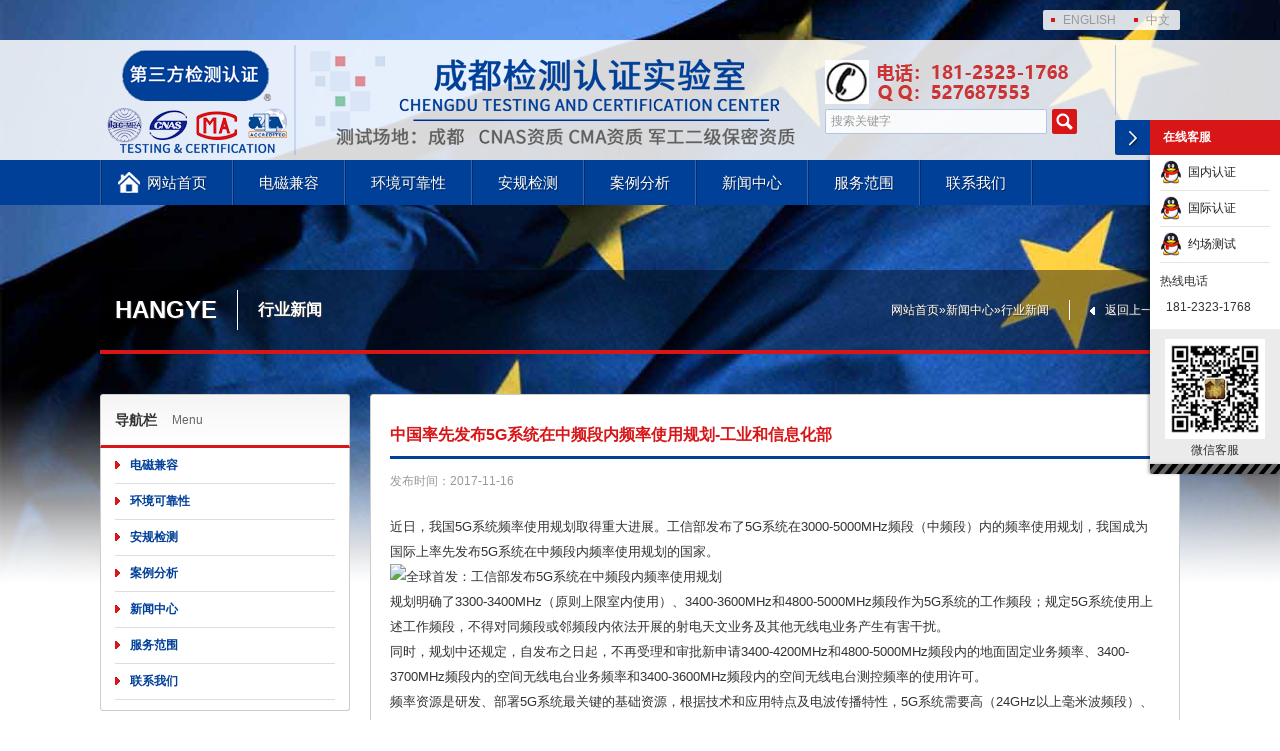

--- FILE ---
content_type: text/html; charset=utf-8
request_url: http://www.wanttest.com/hangye/show/218.html
body_size: 8042
content:
<!DOCTYPE html>
<html lang="zh-CN">
<head>
<meta charset="UTF-8">

<meta http-equiv="X-UA-Compatible" content="IE=edge,chrome=1">
<meta name="applicable-device" content="pc">
<meta http-equiv="Cache-Control" content="no-transform">
<meta http-equiv="Cache-Control" content="no-siteapp">
<meta name="renderer" content="webkit">
<link href="http://www.wanttest.com/favicon.ico" rel="shortcut icon">
<title>中国率先发布5G系统在中频段内频率使用规划-工业和信息化部_四川成都第三方检测认证机构</title>
<meta name="keywords" content="" />
<meta name="description" content="近日，我国5G系统频率使用规划取得重大进展。工信部发布了5G系统在3000-5000MHz频段（中频段）内的频率使用规划，我国成为国际上率先发布5G系统在中频段内频率使用规划的国家。" />
<!-- Smart Description -->
<meta property="og:type" content="news" />
<meta property="og:image" content="https://img.ithome.com/newsuploadfiles/2017/11/20171115_093415_350.jpg" />
<meta property="og:title" content="中国率先发布5G系统在中频段内频率使用规划-工业和信息化部" />
<meta property="og:description" content="近日，我国5G系统频率使用规划取得重大进展。工信部发布了5G系统在3000-5000MHz频段（中频段）内的频率使用规划，我国成为国际上率先发布5G系统在中频段内频率使用规划的国家。" />
<meta name="og:phone_number" content="181-2323-1768" />
<meta name="location" content="province=四川省;city=成都市">
<meta property="og:url" content="http://www.wanttest.com/hangye/show/218.html" />
<!-- Smart Description -->
<link rel="canonical" href="http://www.wanttest.com/hangye/show/218.html"/>
<link href="http://www.wanttest.com/Statics/Css/style.css" type="text/css" rel="stylesheet">
<script type="text/javascript" src="http://www.wanttest.com/Statics/Js/jquery.min.js"></script>
</head>
<body>
<div id="slider-wrap">
<div class="camera_overlayer"></div>
<div id="topheader">
<ul class="top">
<li class="con">
<dl class="left"></dl>
<dl class="right">
<ol class="list">
<a href="javascript:;" class="chlang">ENGLISH</a>
<a href="http://www.wanttest.com/" class="chlang">中文</a>
</ol>
</dl>
</li>
</ul>
<ul class="mid">
<li class="con">
<dl class="left">
<a href="http://www.wanttest.com/"><img src="http://www.wanttest.com/Statics/Images/so-header-logo.png" alt="四川成都第三方检测认证机构" title="四川成都第三方检测认证机构" /></a>
</dl>
<dl class="center">
<ol class="tel">
<dd class="left">&nbsp;</dd>
<dd class="right">181-2323-1768<br>QQ:527687553</dd>
</ol>
<ol class="search">
<form name="zscx" action="http://www.wanttest.com/index.php" method="get">
<input type="hidden" name="module" id="module" value="Product" />
<input type="hidden" name="m" value="Search" /> 
<input type="hidden" name="l" value="cn" /><dd class="left">
<input class="searchInput" value="搜索关键字" name="keyword" onblur="if(value=='')value='搜索关键字';" onfocus="if(value == '搜索关键字')value = ''">
</dd>
<dd class="right">
<input class="searchBtn" type="submit" value="">
</dd>
</form>
</ol>
</dl>
</li>
</ul>
<ul class="bot">
<li class="con">
<dl class="menucon">
<ol class="list home"><a href="http://www.wanttest.com/" class="normal">网站首页</a></ol>
<ol class="list">
<a href="http://www.wanttest.com/emc.html" class="normal">电磁兼容</a> <dd class="smallmenu">
<span class="list">
<a href="http://www.wanttest.com/yy0505.html" class="smalllist">医疗器械</a>
</span><span class="list">
<a href="http://www.wanttest.com/GJB151B.html" class="smalllist">国军标检测</a>
</span><span class="list">
<a href="http://www.wanttest.com/Rail_Transit_EMC.html" class="smalllist">轨道交通</a>
</span><span class="list">
<a href="http://www.wanttest.com/Automotive_EMC_testing.html" class="smalllist">车载电子</a>
</span><span class="list">
<a href="http://www.wanttest.com/sar.html" class="smalllist">SAR测试</a>
</span><span class="list">
<a href="http://www.wanttest.com/emc_ansys.html" class="smalllist">EMC仿真</a>
</span><span class="list">
<a href="http://www.wanttest.com/emc_re.html" class="smalllist">辐射发射RE</a>
</span><span class="list">
<a href="http://www.wanttest.com/emc_rs.html" class="smalllist">辐射抗扰度RS</a>
</span><span class="list">
<a href="http://www.wanttest.com/emc_esd.html" class="smalllist">静电测试ESD</a>
</span><span class="list">
<a href="http://www.wanttest.com/emc_ce.html" class="smalllist">传导测试CE</a>
</span><span class="list">
<a href="http://www.wanttest.com/emc_cs.html" class="smalllist">传导抗扰度CS</a>
</span><span class="list">
<a href="http://www.wanttest.com/emc_bci.html" class="smalllist">BCI测试</a>
</span><span class="list">
<a href="http://www.wanttest.com/yy9706_102.html" class="smalllist">YY9706.102</a>
</span></dd>
</ol><ol class="list">
<a href="http://www.wanttest.com/Reliability_Testing.html" class="normal">环境可靠性</a> <dd class="smallmenu">
<span class="list">
<a href="http://www.wanttest.com/gdjtcpkkxcs.html" class="smalllist">轨道交通</a>
</span><span class="list">
<a href="http://www.wanttest.com/failure_analysis.html" class="smalllist">失效分析</a>
</span><span class="list">
<a href="http://www.wanttest.com/meijunshiyan.html" class="smalllist">霉菌试验</a>
</span><span class="list">
<a href="http://www.wanttest.com/diwenshiyan.html" class="smalllist">低温试验</a>
</span><span class="list">
<a href="http://www.wanttest.com/gaowenshiyan.html" class="smalllist">高温试验</a>
</span><span class="list">
<a href="http://www.wanttest.com/hengdingshireshiyan.html" class="smalllist">恒定湿热试验</a>
</span><span class="list">
<a href="http://www.wanttest.com/jiaobianshireshiyan.html" class="smalllist">交变湿热试验</a>
</span><span class="list">
<a href="http://www.wanttest.com/chongjishiyan.html" class="smalllist">冲击试验</a>
</span><span class="list">
<a href="http://www.wanttest.com/pengzhuangshiyan.html" class="smalllist">碰撞试验</a>
</span><span class="list">
<a href="http://www.wanttest.com/Salt_Spray_Testing.html" class="smalllist">盐雾测试</a>
</span><span class="list">
<a href="http://www.wanttest.com/huanjingkekaoxingshiyan.html" class="smalllist">可靠性测试</a>
</span></dd>
</ol><ol class="list">
<a href="http://www.wanttest.com/testing.html" class="normal">安规检测</a> <dd class="smallmenu">
<span class="list">
<a href="http://www.wanttest.com/ccc_report.html" class="smalllist">3C确认检验</a>
</span><span class="list">
<a href="http://www.wanttest.com/cma.html" class="smalllist">质检报告</a>
</span><span class="list">
<a href="http://www.wanttest.com/ip.html" class="smalllist">IP防尘防水</a>
</span><span class="list">
<a href="http://www.wanttest.com/cpc.html" class="smalllist">CPC认证</a>
</span><span class="list">
<a href="http://www.wanttest.com/rf_test.html" class="smalllist">射频RF测试</a>
</span><span class="list">
<a href="http://www.wanttest.com/commission_test.html" class="smalllist">委托检验</a>
</span><span class="list">
<a href="http://www.wanttest.com/component_screening_test.html" class="smalllist">元器件筛选</a>
</span><span class="list">
<a href="http://www.wanttest.com/sccp.html" class="smalllist">SCCP测试</a>
</span><span class="list">
<a href="http://www.wanttest.com/ul62368.html" class="smalllist">UL62368报告</a>
</span><span class="list">
<a href="http://www.wanttest.com/formaldehyde.html" class="smalllist">甲醛测试</a>
</span><span class="list">
<a href="http://www.wanttest.com/metrology.html" class="smalllist">计量校准</a>
</span><span class="list">
<a href="http://www.wanttest.com/rohs.html" class="smalllist">RoHS测试</a>
</span><span class="list">
<a href="http://www.wanttest.com/reach.html" class="smalllist">REACH测试</a>
</span><span class="list">
<a href="http://www.wanttest.com/cp65.html" class="smalllist">CP65测试</a>
</span><span class="list">
<a href="http://www.wanttest.com/tsca.html" class="smalllist">TSCA测试</a>
</span><span class="list">
<a href="http://www.wanttest.com/en71.html" class="smalllist">EN71测试</a>
</span><span class="list">
<a href="http://www.wanttest.com/un383.html" class="smalllist">UN38.3报告</a>
</span><span class="list">
<a href="http://www.wanttest.com/msds.html" class="smalllist">MSDS报告</a>
</span><span class="list">
<a href="http://www.wanttest.com/wercs.html" class="smalllist">WERCS注册</a>
</span><span class="list">
<a href="http://www.wanttest.com/pahs.html" class="smalllist">PAHS检测</a>
</span><span class="list">
<a href="http://www.wanttest.com/cpsia.html" class="smalllist">CPSIA测试</a>
</span><span class="list">
<a href="http://www.wanttest.com/iec62133.html" class="smalllist">电池检测</a>
</span><span class="list">
<a href="http://www.wanttest.com/bpa.html" class="smalllist">双酚A检测</a>
</span><span class="list">
<a href="http://www.wanttest.com/jfsl370.html" class="smalllist">日本食品检测</a>
</span><span class="list">
<a href="http://www.wanttest.com/lfgb.html" class="smalllist">LFGB测试</a>
</span><span class="list">
<a href="http://www.wanttest.com/azo.html" class="smalllist">偶氮测试</a>
</span><span class="list">
<a href="http://www.wanttest.com/gb31241.html" class="smalllist">GB/T31241</a>
</span><span class="list">
<a href="http://www.wanttest.com/Hi_Pot.html" class="smalllist">耐压测试</a>
</span><span class="list">
<a href="http://www.wanttest.com/bs1363.html" class="smalllist">BS1363检测</a>
</span><span class="list">
<a href="http://www.wanttest.com/Performance_Test.html" class="smalllist">性能测试</a>
</span></dd>
</ol><ol class="list">
<a href="http://www.wanttest.com/items.html" class="normal">案例分析</a> <dd class="smallmenu">
<span class="list">
<a href="http://www.wanttest.com/ce.html" class="smalllist">CE认证</a>
</span><span class="list">
<a href="http://www.wanttest.com/ccc.html" class="smalllist">CCC认证</a>
</span><span class="list">
<a href="http://www.wanttest.com/cqc.html" class="smalllist">CQC认证</a>
</span><span class="list">
<a href="http://www.wanttest.com/srrc.html" class="smalllist">SRRC认证</a>
</span><span class="list">
<a href="http://www.wanttest.com/bsmi.html" class="smalllist">BSMI认证</a>
</span><span class="list">
<a href="http://www.wanttest.com/ul.html" class="smalllist">UL认证</a>
</span><span class="list">
<a href="http://www.wanttest.com/csa.html" class="smalllist">CSA认证</a>
</span><span class="list">
<a href="http://www.wanttest.com/eCall.html" class="smalllist">eCall认证</a>
</span><span class="list">
<a href="http://www.wanttest.com/cta.html" class="smalllist">CTA入网</a>
</span><span class="list">
<a href="http://www.wanttest.com/pse.html" class="smalllist">PSE认证</a>
</span><span class="list">
<a href="http://www.wanttest.com/telec.html" class="smalllist">TELEC认证</a>
</span><span class="list">
<a href="http://www.wanttest.com/cb.html" class="smalllist">CB认证</a>
</span><span class="list">
<a href="http://www.wanttest.com/meti.html" class="smalllist">METI备案</a>
</span><span class="list">
<a href="http://www.wanttest.com/cnex.html" class="smalllist">防爆认证</a>
</span><span class="list">
<a href="http://www.wanttest.com/saber.html" class="smalllist">Saber认证</a>
</span><span class="list">
<a href="http://www.wanttest.com/bqb.html" class="smalllist">BQB认证</a>
</span><span class="list">
<a href="http://www.wanttest.com/bsci.html" class="smalllist">BSCI验厂</a>
</span><span class="list">
<a href="http://www.wanttest.com/ukca.html" class="smalllist">UKCA认证</a>
</span><span class="list">
<a href="http://www.wanttest.com/cr.html" class="smalllist">CR认证</a>
</span><span class="list">
<a href="http://www.wanttest.com/qi.html" class="smalllist">Qi认证</a>
</span><span class="list">
<a href="http://www.wanttest.com/ce_red.html" class="smalllist">CE-RED认证</a>
</span><span class="list">
<a href="http://www.wanttest.com/usb_if.html" class="smalllist">USB-IF认证</a>
</span><span class="list">
<a href="http://www.wanttest.com/tec.html" class="smalllist">TEC认证</a>
</span><span class="list">
<a href="http://www.wanttest.com/kc.html" class="smalllist">KC认证</a>
</span><span class="list">
<a href="http://www.wanttest.com/ul2054.html" class="smalllist">UL2054认证</a>
</span><span class="list">
<a href="http://www.wanttest.com/ul2056.html" class="smalllist">UL2056认证</a>
</span><span class="list">
<a href="http://www.wanttest.com/ul1642.html" class="smalllist">UL1642认证</a>
</span><span class="list">
<a href="http://www.wanttest.com/weee.html" class="smalllist">WEEE认证</a>
</span><span class="list">
<a href="http://www.wanttest.com/e_mark.html" class="smalllist">E-Mark认证</a>
</span><span class="list">
<a href="http://www.wanttest.com/iso9001.html" class="smalllist">ISO9001</a>
</span><span class="list">
<a href="http://www.wanttest.com/iso16949.html" class="smalllist">ISO16949</a>
</span><span class="list">
<a href="http://www.wanttest.com/fcc.html" class="smalllist">FCC认证</a>
</span><span class="list">
<a href="http://www.wanttest.com/fda.html" class="smalllist">FDA认证</a>
</span><span class="list">
<a href="http://www.wanttest.com/etl.html" class="smalllist">ETL认证</a>
</span><span class="list">
<a href="http://www.wanttest.com/saso.html" class="smalllist">SASO认证</a>
</span><span class="list">
<a href="http://www.wanttest.com/saa.html" class="smalllist">SAA认证</a>
</span><span class="list">
<a href="http://www.wanttest.com/ncc.html" class="smalllist">NCC认证</a>
</span><span class="list">
<a href="http://www.wanttest.com/rcm.html" class="smalllist">RCM认证</a>
</span><span class="list">
<a href="http://www.wanttest.com/ic.html" class="smalllist">IC认证</a>
</span><span class="list">
<a href="http://www.wanttest.com/meps.html" class="smalllist">MEPS认证</a>
</span><span class="list">
<a href="http://www.wanttest.com/doc.html" class="smalllist">DOC文件</a>
</span><span class="list">
<a href="http://www.wanttest.com/NRCS.html" class="smalllist">NRCS认证</a>
</span><span class="list">
<a href="http://www.wanttest.com/anatel.html" class="smalllist">ANATEL认证</a>
</span><span class="list">
<a href="http://www.wanttest.com/dcmm.html" class="smalllist">DCMM认证</a>
</span></dd>
</ol><ol class="list">
<a href="http://www.wanttest.com/news.html" class="normal">新闻中心</a> <dd class="smallmenu">
<span class="list">
<a href="http://www.wanttest.com/hangye.html" class="smalllist">行业新闻</a>
</span><span class="list">
<a href="http://www.wanttest.com/qiye.html" class="smalllist">企业新闻</a>
</span><span class="list">
<a href="http://www.wanttest.com/update.html" class="smalllist">法律法规</a>
</span></dd>
</ol><ol class="list">
<a href="http://www.wanttest.com/services.html" class="normal">服务范围</a> </ol><ol class="list">
<a href="http://www.wanttest.com/contact.html" class="normal">联系我们</a> <dd class="smallmenu">
<span class="list">
<a href="http://www.wanttest.com/zzsq.html" class="smalllist">资质授权</a>
</span><span class="list">
<a href="http://www.wanttest.com/about.html" class="smalllist">关于我们</a>
</span></dd>
</ol></dl>
</li>
</ul>
</div>
</div>

<div class="wrapper">
<div id="nowsite">
<ul class="con">
<li class="left uppercase">hangye</li>
<li class="center">行业新闻</li>
<li class="back"><a class="back" href="javascript:history.go(-1);">返回上一页</a></li>
<li class="right breadcrumb">
<a href="/">网站首页</a>&raquo;<a href="/news.html">新闻中心</a>&raquo;<a href="/hangye.html">行业新闻</a></li>
</ul>
</div>
<div id="bigcontent">
<ul class="left">
<li class="title">
<dl class="left">导航栏</dl>
<dl class="right">Menu</dl>
</li>
<li class="leftsortcon">
<dl class="list"><a href="http://www.wanttest.com/emc.html" class="normal">电磁兼容</a></dl><dl class="list"><a href="http://www.wanttest.com/Reliability_Testing.html" class="normal">环境可靠性</a></dl><dl class="list"><a href="http://www.wanttest.com/testing.html" class="normal">安规检测</a></dl><dl class="list"><a href="http://www.wanttest.com/items.html" class="normal">案例分析</a></dl><dl class="list"><a href="http://www.wanttest.com/news.html" class="normal">新闻中心</a></dl><dl class="list"><a href="http://www.wanttest.com/services.html" class="normal">服务范围</a></dl><dl class="list"><a href="http://www.wanttest.com/contact.html" class="normal">联系我们</a></dl></li>
<li class="title">
<dl class="left">我们的服务</dl>
<dl class="right">Our Service</dl>
</li>
<li class="leftsortcon leftpro">
<dl class="list"><a href="javascript:;" class="normal">认证服务</a></dl>

<dl class="smalllist">
<a href="javascript:;" class="smnormal">亚洲认证</a>
<ol class="xmlistcon">
<a href="http://www.wanttest.com/ccc.html" class="list">中国CCC认证</a>
<a href="http://www.wanttest.com/cqc.html" class="list">中国CQC认证</a>
<a href="http://www.wanttest.com/srrc.html" class="list">中国SRRC认证</a>
<a href="http://www.wanttest.com/cta.html" class="list">中国CTA认证</a>
<a href="http://www.wanttest.com/cma.html" class="list">电商质检报告</a>
<a href="http://www.wanttest.com/kc.html" class="list">韩国KC认证</a>
<a href="http://www.wanttest.com/pse.html" class="list">日本PSE认证</a>
<a href="http://www.wanttest.com/vcci.html" class="list">日本VCCI认证</a>
<a href="http://www.wanttest.com/telec.html" class="list">日本TELEC认证</a>
<a href="http://www.wanttest.com/bsmi.html" class="list">台湾BSMI认证</a>
<a href="http://www.wanttest.com/meti.html" class="list">日本METI备案</a>
<a href="http://www.wanttest.com/ncc.html" class="list">台湾NCC认证</a>
</ol>
</dl>

<dl class="smalllist">
<a href="javascript:;" class="smnormal">欧盟认证</a>
<ol class="xmlistcon">
<a href="http://www.wanttest.com/ce.html" class="list">欧盟CE认证</a>
<a href="http://www.wanttest.com/rohs.html" class="list">欧盟ROHS认证</a>
<a href="http://www.wanttest.com/weee.html" class="list">欧盟WEEE注册</a>
<a href="http://www.wanttest.com/reach.html" class="list">欧盟REACH认证</a>
<a href="http://www.wanttest.com/lfgb.html" class="list">欧盟LFGB检测</a>
<a href="http://www.wanttest.com/en71.html" class="list">欧盟玩具EN71认证</a>
<a href="http://www.wanttest.com/erp.html" class="list">欧盟ERP能效认证</a>
<a href="http://www.wanttest.com/doc.html" class="list">亚马逊DOC文档</a>
<a href="http://www.wanttest.com/ProdSG.html" class="list">欧代地址服务</a>
<a href="http://www.wanttest.com/bs1363.html" class="list">英式插头BS1363检测</a>
</ol>
</dl>

<dl class="smalllist">
<a href="javascript:;" class="smnormal">美洲认证</a>
<ol class="xmlistcon">
<a href="http://www.wanttest.com/fcc.html" class="list">美国FCC认证</a>
<a href="http://www.wanttest.com/ul.html" class="list">美国UL认证</a>
<a href="http://www.wanttest.com/etl.html" class="list">美国ETL认证</a>
<a href="http://www.wanttest.com/fda.html" class="list">美国FDA认证</a>
<a href="http://www.wanttest.com/cp65.html" class="list">美国CP65认证</a>
<a href="http://www.wanttest.com/ul.html" class="list">美国UL认证</a>
<a href="http://www.wanttest.com/doe.html" class="list">美国DOE认证</a>
<a href="http://www.wanttest.com/cec.html" class="list">美国CEC认证</a>
<a href="http://www.wanttest.com/astm.html" class="list">美国ASTM认证</a>
<a href="http://www.wanttest.com/ic.html" class="list">加拿大IC认证</a>
<a href="http://www.wanttest.com/csa.html" class="list">加拿大CSA认证</a>
</ol>
</dl>

<dl class="smalllist">
<a href="javascript:;" class="smnormal">其他认证</a>
<ol class="xmlistcon">
<a href="http://www.wanttest.com/saso.html" class="list">沙特SASO认证</a>
<a href="http://www.wanttest.com/saber.html" class="list">沙特SABER认证</a>
<a href="http://www.wanttest.com/iecee.html" class="list">沙特IECEE证书</a>
<a href="http://www.wanttest.com/rcm.html" class="list">澳洲RCM认证</a>
<a href="http://www.wanttest.com/c_tick.html" class="list">澳洲C-Tick认证</a>
<a href="http://www.wanttest.com/saa.html" class="list">澳洲SAA认证</a>
<a href="http://www.wanttest.com/gems.html" class="list">澳洲GEMS能效认证</a>
<a href="http://www.wanttest.com/imda.html" class="list">新加坡IMDA认证</a>
<a href="http://www.wanttest.com/sirim.html" class="list">SIRIM认证</a>
<a href="http://www.wanttest.com/WaterMark.html" class="list">WaterMark认证</a>
</ol>
</dl>

<dl class="smalllist">
<a href="javascript:;" class="smnormal">检测报告</a>
<ol class="xmlistcon">
<a href="http://www.wanttest.com/cma.html" class="list">质检报告</a>
<a href="http://www.wanttest.com/msds.html" class="list">MSDS/SDS报告</a>
<a href="http://www.wanttest.com/un383.html" class="list">UN38.3报告</a>
<a href="http://www.wanttest.com/wercs.html" class="list">沃尔玛WERCS注册</a>
<a href="http://www.wanttest.com/iec62133.html" class="list">锂电池IEC62133检测报告</a>
</ol>
</dl>

<dl class="list">
<a href="javascript:;" class="normal">委托检验</a>
<ol class="xmlistcon">
<a href="http://www.wanttest.com/emc.html" class="list">EMC现场测试</a>
<a href="http://www.wanttest.com/commission_test.html" class="list">安规目击测试</a>
<a href="http://www.wanttest.com/emc.html" class="list">产品性能测试</a>
<a href="http://www.wanttest.com/ipv6test.html" class="list">IPv6测试</a>
<a href="http://www.wanttest.com/ccc_report.html" class="list">3C确认检验报告</a>
<a href="http://www.wanttest.com/yy0505.html" class="list">医疗器械整改</a>
<a href="http://www.wanttest.com/yy0505.html" class="list">医疗器械预测试</a>
<a href="http://www.wanttest.com/testing.html" class="list">更多检测项目</a>
</ol>
</dl>

<dl class="list">
<a href="javascript:;" class="normal">环境与可靠性测试</a>
<ol class="xmlistcon">
<a href="http://www.wanttest.com/meijunshiyan.html" class="list">霉菌试验</a>
<a href="javascript:;" class="list">温湿度环境试验</a>
<a href="javascript:;" class="list">低气压试验</a>
<a href="javascript:;" class="list">光老化试验</a>
<a href="javascript:;" class="list">砂尘试验</a>
<a href="javascript:;" class="list">淋雨试验</a>
<a href="javascript:;" class="list">高加速试验</a>
<a href="javascript:;" class="list">碎石冲击试验</a>
<a href="javascript:;" class="list">盐雾试验</a>
<a href="javascript:;" class="list">包装运输试验</a>
<a href="javascript:;" class="list">汽车电子零部件可靠性测试</a>
<a href="javascript:;" class="list">汽车内外饰可靠性测试</a>
<a href="javascript:;" class="list">整车可靠性测试</a>
<a href="javascript:;" class="list">新能源产品可靠性测试</a>
<a href="javascript:;" class="list">船舶产品可靠性测试</a>
<a href="javascript:;" class="list">航空机载产品可靠性测试</a>
<a href="javascript:;" class="list">轨道交通产品可靠性测试</a>
<a href="javascript:;" class="list">智能家居可靠性测试</a>
<a href="javascript:;" class="list">机器人功能性能及可靠性测试</a>
<a href="javascript:;" class="list">无人机试验检测</a>
<a href="javascript:;" class="list">六性设计与分析</a>
<a href="javascript:;" class="list">可靠性与力学性能仿真分析</a>
<a href="javascript:;" class="list">综合环境可靠性试验</a>
</ol>
</dl>

<dl class="list">
<a href="javascript:;" class="normal">食品农产品检测</a>
<ol class="xmlistcon">
<a href="javascript:;" class="list">农药残留检测</a>
<a href="javascript:;" class="list">兽药残留检测</a>
<a href="javascript:;" class="list">农兽药快速检测</a>
<a href="javascript:;" class="list">食品添加剂检测</a>
<a href="javascript:;" class="list">营养成分标签</a>
<a href="javascript:;" class="list">食品微生物检测</a>
<a href="javascript:;" class="list">饮用水及食品生产用水检测</a>
</ol>
</dl>

<dl class="list">
<a href="javascript:;" class="normal">电磁兼容检测</a>
<ol class="xmlistcon">
	<a href="http://www.wanttest.com/emc_re.html" class="list">空间辐射RE测试</a>
<a href="http://www.wanttest.com/emc_rs.html" class="list">辐射抗干扰RS测试</a>
<a href="http://www.wanttest.com/emc_cs.html" class="list">传导CS测试</a>
<a href="http://www.wanttest.com/emc_esd.html" class="list">静电测试</a>
<a href="http://www.wanttest.com/emc.html" class="list">汽车零部件EMC检测</a>
<a href="http://www.wanttest.com/emc.html" class="list">汽车整车EMC检测</a>
<a href="http://www.wanttest.com/emc.html" class="list">新能源高压部件EMC检测</a>
<a href="http://www.wanttest.com/emc.html" class="list">智能网联汽车部件EMC检测</a>
<a href="http://www.wanttest.com/emc.html" class="list">航空机载产品EMC检测</a>
<a href="http://www.wanttest.com/emc.html" class="list">轨道交通产品EMC检测</a>
<a href="http://www.wanttest.com/emc.html" class="list">电力设备EMC检测</a>
<a href="http://www.wanttest.com/emc.html" class="list">电子电器产品EMC检测</a>
<a href="http://www.wanttest.com/emc.html" class="list">通信设备EMC检测</a>
<a href="http://www.wanttest.com/emc.html" class="list">医疗设备EMC检测</a>
<a href="http://www.wanttest.com/emc.html" class="list">EMC仿真电磁防护设计</a>
<a href="http://www.wanttest.com/emc.html" class="list">电磁环境检测</a>
</ol>
</dl>

<dl class="list">
<a href="javascript:;" class="normal">培训服务</a>
<ol class="xmlistcon">
<a href="http://www.wanttest.com/iso9001.html" class="list">ISO管理体系培训</a>
<a href="http://www.wanttest.com/bsci.html" class="list">社会责任BSCI验厂</a>
<a href="javascript:void(0);" class="list">电磁兼容EMC培训</a>
<a href="javascript:void(0);" class="list">安全要求LVD培训</a>
<a href="http:///www.yy0505.com.cn" class="list">医疗设备技术支持</a>
<a href="http://www.wanttest.com/iso9001.html" class="list">ISO9001体系培训</a>
<a href="http://www.wanttest.com/iso13485.html" class="list">ISO13485质量管理体系</a>
<a href="javascript:;" class="list">无人机培训</a>
<a href="javascript:;" class="list">计量专业知识培训</a>
<a href="javascript:;" class="list">测量不确定度培训</a>
<a href="javascript:;" class="list">MSA培训</a>
<a href="javascript:;" class="list">注册计量师培训</a>
<a href="javascript:;" class="list">食品出厂检验培训</a>
<a href="javascript:;" class="list">ISO 9001内审员培训</a>
<a href="javascript:;" class="list">ISO 17025内审员培训</a>
<a href="javascript:;" class="list">IATF 16949内审员培训</a>
<a href="javascript:;" class="list">CMA及CATL认可辅导</a>
<a href="javascript:;" class="list">CNAS认可辅导培训</a>
<a href="javascript:;" class="list">食品安全管理培训</a>
</ol>
</dl>

<dl class="list">
<a href="javascript:;" class="normal">计量校准</a>
<ol class="xmlistcon">
<a href="http://www.wanttest.com/metrology.html" class="list">计量校准</a>
<a href="javascript:;" class="list">雷电防护装置检测</a>
<a href="javascript:;" class="list">可燃气体浓度报警装置校准</a>
<a href="javascript:;" class="list">仪器设备计量校准</a>
<a href="javascript:;" class="list">电力安全工器具检测</a>
<a href="javascript:;" class="list">仪器设备维修保养</a>
<a href="javascript:;" class="list">电磁计量</a>
<a href="javascript:;" class="list">无线电计量</a>
<a href="javascript:;" class="list">时间频率计量</a>
<a href="javascript:;" class="list">光学计量</a>
<a href="javascript:;" class="list">电离辐射/医学计量</a>
</ol>
</dl>

<dl class="list">
<a href="javascript:;" class="normal">失效分析</a>
<ol class="xmlistcon">
<a href="javascript:;" class="list">半导体分立器件AEC-Q101认证</a>
<a href="javascript:;" class="list">锡须检查</a>
<a href="javascript:;" class="list">阻容感等元件AEC-Q200产品测试</a>
<a href="javascript:;" class="list">电子元器件筛选</a>
<a href="javascript:;" class="list">功率模块LV/AQG 324认证试验</a>
<a href="javascript:;" class="list">焊点质量检测</a>
<a href="javascript:;" class="list">电子元器件破坏性物理分析</a>
<a href="javascript:;" class="list">离子清洁度测试</a>
<a href="javascript:;" class="list">氟油液态温度冲击认证试验</a>
<a href="javascript:;" class="list">功率器件参数测试</a>
<a href="javascript:;" class="list">连接器信号完整性试验</a>
<a href="javascript:;" class="list">金属失效分析服务</a>
<a href="javascript:;" class="list">光电器件AEC-Q102产品试验</a>
<a href="javascript:;" class="list">材料寿命预估与可靠性检测</a>
<a href="javascript:;" class="list">高分子材料失效分析服务</a>
<a href="javascript:;" class="list">金属材料检测分析服务</a>
<a href="javascript:;" class="list">PCB PCBA金相切片试验</a>
</ol>
</dl>

<dl class="list">
<a href="javascript:;" class="normal">化学检测</a>
<ol class="xmlistcon">
<a href="http://www.wanttest.com/formaldehyde.html" class="list">甲醛检测</a>
<a href="http://www.wanttest.com/dibp.html" class="list">DIBP检测</a>
<a href="http://www.wanttest.com/dehp.html" class="list">邻苯二甲酸测试</a>
<a href="http://www.wanttest.com/cp65.html" class="list">美国加州65检测</a>
<a href="http://www.wanttest.com/azo.html" class="list">偶氮AZO检测</a>
<a href="http://www.wanttest.com/sccp.html" class="list">短链氯化石蜡SCCP检测</a>
<a href="http://www.wanttest.com/cp65.html" class="list">美国PRO65检测</a>
<a href="http://www.wanttest.com/cpsia.html" class="list">美国CPSIA测试</a>
<a href="http://www.wanttest.com/bpa.html" class="list">双酚A检测</a>
<a href="http://www.wanttest.com/reach.html" class="list">REACH检测</a>
<a href="http://www.wanttest.com/lfgb.html" class="list">材料食品等级LFGB认证</a>
</ol>
</dl>

</li>
</ul>

<ul class="right">
<li class="title"><h1>中国率先发布5G系统在中频段内频率使用规划-工业和信息化部</h1></li>
<li class="date">发布时间：2017-11-16</li>
<li class="info">
<p>
	近日，我国5G系统频率使用规划取得重大进展。工信部发布了5G系统在3000-5000MHz频段（中频段）内的频率使用规划，我国成为国际上率先发布5G系统在中频段内频率使用规划的国家。
</p>
<p>
	<img src="https://img.ithome.com/newsuploadfiles/2017/11/20171115_093415_350.jpg" title="全球首发：工信部发布5G系统在中频段内频率使用规划" width="600" height="343" /> 
</p>
<p>
	规划明确了3300-3400MHz（原则上限室内使用）、3400-3600MHz和4800-5000MHz频段作为5G系统的工作频段；规定5G系统使用上述工作频段，不得对同频段或邻频段内依法开展的射电天文业务及其他无线电业务产生有害干扰。
</p>
<p>
	同时，规划中还规定，自发布之日起，不再受理和审批新申请3400-4200MHz和4800-5000MHz频段内的地面固定业务频率、3400-3700MHz频段内的空间无线电台业务频率和3400-3600MHz频段内的空间无线电台测控频率的使用许可。
</p>
<p>
	频率资源是研发、部署5G系统最关键的基础资源，根据技术和应用特点及电波传播特性，5G系统需要高（24GHz以上毫米波频段）、中（3000-6000MHz频段）、低（3000MHz以下频段）不同频段的工作频率，以满足覆盖、容量、连接数密度等多项关键性能指标的要求。
</p>
<p>
	此次工信部率先发布的5G系统频率使用规划，是我国5G系统先期部署的主要频段，将对我国5G系统技术研发、试验和标准等制定以及产业链成熟起到重要先导作用。后续，工信部将继续为5G系统的应用和发展规划调整出包含高频段（毫米波）、低频段在内的更多的频率资源。
</p>
<p>
	<a href="http://img.ithome.com/newsuploadfiles/2017/11/20171115_093140_343.jpg" target="_blank"><img src="https://img.ithome.com/newsuploadfiles/2017/11/20171115_093140_343.jpg@s_2,w_600,h_855" title="全球首发：工信部发布5G系统在中频段内频率使用规划" width="600" height="855" /></a> 
</p>
<p>
	<a href="http://img.ithome.com/newsuploadfiles/2017/11/20171115_093152_296.jpg" target="_blank"><img src="https://img.ithome.com/newsuploadfiles/2017/11/20171115_093152_296.jpg@s_2,w_580,h_820" title="全球首发：工信部发布5G系统在中频段内频率使用规划" width="580" height="820" /></a> 
</p></li>
<li class="page info">
<p>上一页：<a href="http://www.wanttest.com/hangye/show/217.html" class="page_prev">欧盟官方网站说明英国脱欧对化学品监管的影响</a></p> <p>下一页：<a href="http://www.wanttest.com/hangye/show/220.html" class="page_next">第9类杂类是什么危险品，9类危险品运输SDS有什么要求？</a></p>
</li>
</ul>
</div>
</div>

<div id="footer">
<ul class="bgcon">
<li class="con">
<dl class="boxlist">
<ol class="title">
<dd class="left">关于我们</dd>
<dd class="right">About Us</dd>
</ol>
<ol class="desc">
我司可提供CE认证，FCC认证，ROHS认证，EMC检测，CTA入网，SRRC认证，CCC认证，医疗器械产品检测，IC认证，SAA认证，KC认证，PSE认证，TELEC认证，国军标GJB151B检测，机器人CR认证，轨道交通设备测试，环境与可靠性测试，元器件筛选分析，失效分析，质检报告，委托测试报告，型式试验报告，CCC确认检验报告，5G通讯产品认证等...</ol>
<ol class="sortlist">
<dd class="list"><a href="http://www.wanttest.com/about.html">公司简介</a></dd>
<dd class="list"><a href="http://www.wanttest.com/about.html">企业文化</a></dd>
<dd class="list"><a href="http://www.wanttest.com/services.html">核心优势</a></dd>
</ol>
<ol class="sortlist">
<dd class="list"><a href="http://www.wanttest.com/news.html">公司新闻</a></dd>
<dd class="list"><a href="http://www.wanttest.com/hangye.html">行业动态</a></dd>
<dd class="list"><a href="http://www.wanttest.com/qiye.html">企业公告</a></dd>
</ol>
<ol class="sortlist">
<dd class="list"><a href="http://www.wanttest.com/contact.html">客户列表</a></dd>
<dd class="list"><a href="http://www.wanttest.com/contact.html">客户评价</a></dd>
<dd class="list"><a href="http://www.wanttest.com/contact.html">在线留言</a></dd>
</ol>
</dl>
<dl class="boxlist">
<ol class="title">
<dd class="left">我们的服务</dd>
<dd class="right">Our Service</dd>
</ol>
<ol class="desc">
我司的技术实力雄厚，资质齐全，无线射频测试RF测试，电磁兼容EMC检测与整改，安全目击测试，性能测试，计量校准，成都DCMM认证，标准培训，医疗器械注册检验报告，YY9706.102-2021，GB9706.1-2020，CNAS资质，国家级CMA资质，药监局认可，ILAC-MRA，A2LA，DILAC资质，军工二级保密资质，提供快捷的本地化检测认证服务。</ol>
<ol class="sortlist">
<dd class="list"><a href="http://www.wanttest.com/items.html">认证服务</a></dd>
<dd class="list"><a href="http://www.wanttest.com/testing.html">检验检测</a></dd>
<dd class="list"><a href="http://www.wanttest.com/training.html">培训服务</a></dd>
</ol>
<ol class="sortlist">
<dd class="list"><a href="http://www.wanttest.com/zzsq.html">资质授权</a></dd>
<dd class="list"><a href="http://www.wanttest.com/services.html">服务项目</a></dd>
<dd class="list"><a href="http://www.wanttest.com/about.html">关于我们</a></dd>
</ol>
<ol class="sortlist">
<dd class="list"><a href="http://www.wanttest.com/download.html">资料下载</a></dd>
<dd class="list"><a href="http://www.wanttest.com/search.html">证书查询</a></dd>
<dd class="list"><a href="http://www.wanttest.com/payment.html">付款方式</a></dd>
</ol>
</dl>
<dl class="boxlist" style="margin-right:0px;">
<ol class="title">
<dd class="left">联系我们</dd>
<dd class="right">Contact Us</dd>
</ol>
<ol class="contlist">
<dd class="list">机构名称：成都第三方检测有限公司</dd>
<dd class="list">寄样邮编：610000</dd>
<dd class="list">样品接收：何老师</dd>
<dd class="list">联系电话：181-2323-1768</dd>
<dd class="list">电子邮箱：support@wanttest.com</dd>
<dd class="list">联系地址：四川成都市武侯区武兴四路西部智谷旁</dd>
</ol>
<ol class="logocon"><img src="http://www.wanttest.com/Statics/Images/zz-footer-evcode.jpg" title="网站二维码" alt="网站二维码" /><img src="http://www.wanttest.com/Statics/Images/zz-footer-righotbot-logo.png" title="资质图标" alt="资质图标" /></ol>
</dl>
</li>
</ul>
</div>
<div id="footcopy">
<ul class="con">
<li class="left">四川成都第三方检测认证机构 &copy; 版权所有 Sichuan Chengdu Testing Technology Co., Ltd.</li>
<li class="right">
<a href="http://www.wanttest.com/copyright.pdf" target="_blank">法律免责声明</a>
<a href="http://www.wanttest.com/sitemap.xml" target="_blank">网站地图</a>
<a href="https://beian.miit.gov.cn" target="_blank" rel="nofollow">粤ICP备2021131610号</a>
</li>
</ul>
</div>
<!-- live chart -->
<div id="rightArrow">
<a href="javascript:;" title="在线客服"></a>
</div>
<div id="floatDivBoxs">
<div class="floatDtt">在线客服</div>
<div class="floatShadow">
<ul class="floatDqq">
<li style="padding-left:0px;">
<a target="_blank" href="tencent://message/?uin=527687553&site=qq&menu=yes" rel="nofollow"><img src="http://www.wanttest.com/Statics/Images/qq.png" title="QQ图标" alt="QQ图标" align="absmiddle" />&nbsp;&nbsp;国内认证</a>
</li>
<li style="padding-left:0px;">
<a target="_blank" href="tencent://message/?uin=527687553&site=qq&menu=yes" rel="nofollow"><img src="http://www.wanttest.com/Statics/Images/qq.png" title="QQ图标" alt="QQ图标" align="absmiddle" />&nbsp;&nbsp;国际认证</a>
</li>
<li style="padding-left:0px;">
<a target="_blank" href="tencent://message/?uin=527687553&site=qq&menu=yes" rel="nofollow"><img src="http://www.wanttest.com/Statics/Images/qq.png" title="QQ图标" alt="QQ图标" align="absmiddle" />&nbsp;&nbsp;约场测试</a>
</li>
</ul>
<div class="floatDtxt">热线电话</div>
<div class="floatDtel">&nbsp;&nbsp;181-2323-1768</div>
<div style="text-align:center;padding:10px 0 5px 0;background:#EBEBEB;"><img src="http://www.wanttest.com/Statics/Images/weixin.jpg" width="100" title="微信客服" alt="微信客服" />
<br>微信客服</div>
</div>
<div class="floatDbg"></div>
</div>
<!-- live chart -->
<link href="http://www.wanttest.com/Statics/Css/camera.css" type="text/css" rel="stylesheet">
<script type="text/javascript" src="http://www.wanttest.com/Statics/Js/jquery-ui.min.js"></script>
<script type="text/javascript" src="http://www.wanttest.com/Statics/Js/theme.js"></script>

</body>
</html>

--- FILE ---
content_type: text/css
request_url: http://www.wanttest.com/Statics/Css/style.css
body_size: 7279
content:
html{overflow-x:hidden;overflow-y:auto}body{font-size:12px;margin:0 auto;background:#fff;color:#333;font-family:"Microsoft YaHei",sans-serif;min-width:1080px}div,form,ul,ol,li,dl,dd,dt,p{border-width:0;padding:0;margin:0 auto;display:block}span{border-width:0;padding:0;margin:0 auto}img{padding:0;margin:0;border-style:none}ul,ol,li,dl,dd{list-style-type:none;display:block}input{font-size:12px;display:block}.none{display:none}.clear{clear:both;margin-top:-1px;font-size:1px;visibility:hidden;width:1px;line-height:0;height:0}.uppercase{text-transform:uppercase}a,area{blr:expression(this.onfocus=this.blur())}:focus{outline:0}a{color:#222;text-decoration:none;outline-style:none;background:0}a:link{color:#222;text-decoration:none;outline-style:none}a:hover{color:#d81618;text-decoration:none}.idxwrapper{width:1080px;margin:0 auto;margin-top:550px;position:relative;z-index:999}.camera_overlayer{background:url("../Images/bg-grad.png") repeat-x left 250px}#slider-wrap{position:absolute;top:0;bottom:0;left:0;right:0;width:100%;height:600px;min-width:1080px;overflow:hidden;background:url("../Images/bg.jpg") no-repeat center center;background-size:cover;filter:progid:DXImageTransform.Microsoft.AlphaImageLoader(src='../Images/bg.jpg',sizingMethod='scale');-ms-filter:progid:DXImageTransform.Microsoft.AlphaImageLoader(src='../Images/bg.jpg',sizingMethod='scale')}#camera-wrap .subheader{width:1080px;margin:0 auto;z-index:999;position:relative}#header,#content,#footer{position:relative}.ie .camera_bar{display:none}.caption_slider{text-align:center;text-shadow:0 2px 5px rgba(0,0,0,5);font-weight:900;font-size:40px;line-height:1.5em}.camera_text_center{position:absolute;top:240px;left:0;color:#fff}.caption_slider p.list{width:1080px}.caption_slider p.list img{width:900px;height:150px}.caption_slider p.listbig{width:1080px;letter-spacing:4px}.caption_slider p.listsmall{width:1080px;font-size:24px;font-weight:700;letter-spacing:4px}.caption_slider p.but{padding-top:15px}.caption_slider p.but a.bannerbut{font-size:14px;font-weight:bold;color:#fff;padding:8px 60px;border-radius:2px;-moz-border-radius:2px;-webkit-border-radius:2px;background:#d81618;border-left:1px #e93a3c solid;border-top:1px #e93a3c solid;border-bottom:1px #aa080a solid;border-right:1px #aa080a solid;text-shadow:0 1px 2px rgba(0,0,0,0.5);border-left:1px #e93a3c solid;border-top:1px #e93a3c solid;border-bottom:1px #aa080a solid;border-right:1px #aa080a solid;background:-ms-linear-gradient(top,#aa080a,#d81618);background:-moz-linear-gradient(top,#aa080a,#d81618);background:-webkit-gradient(linear,0% 0,0% 100%,from(#aa080a),to(#d81618))}.caption_slider p.but a.bannerbut:hover{font-size:14px;font-weight:bold;color:#fff;padding:8px 60px;border-radius:2px;-moz-border-radius:2px;-webkit-border-radius:2px;background:#d81618;border-left:1px #e93a3c solid;border-top:1px #e93a3c solid;border-bottom:1px #aa080a solid;border-right:1px #aa080a solid;text-shadow:0 1px 2px rgba(0,0,0,0.5);background:-ms-linear-gradient(top,#d81618,#aa080a);background:-moz-linear-gradient(top,#d81618,#aa080a);background:-webkit-gradient(linear,0% 0,0% 100%,from(#d81618),to(#aa080a))}#topheader{width:100%;float:left;position:absolute;z-index:9998}#topheader ul.top{width:100%;height:20px;padding:10px 0;line-height:20px;float:left}#topheader ul.top li.con{width:1080px;height:20px;line-height:20px;margin:0 auto}#topheader ul.top li.con dl.left{float:left}#topheader ul.top li.con dl.right{float:right}#topheader ul.top li.con dl.right ol.list{float:left;margin-left:10px;height:20px;border-radius:2px;-moz-border-radius:2px;-webkit-border-radius:2px;background:url("../Images/so-header-logotab-bg-p85.png") repeat;overflow:hidden}#topheader ul.top li.con dl.right ol.list a.chlang{padding:0 10px 0 20px;float:left;background:url("../Images/so-arr-02.gif") no-repeat 8px 8px;height:20px;line-height:20px;color:#999}#topheader ul.top li.con dl.right ol.list a.chlang:hover{padding:0 10px 0 20px;float:left;background:#fff url("../Images/so-arr-02.gif") no-repeat 8px 8px;height:20px;line-height:20px;color:#666}#topheader ul.mid{width:100%;height:110px;padding:5px 0;float:left;background:url("../Images/so-header-logotab-bg-p85.png") repeat}#topheader ul.mid li.con{width:1080px;height:110px;margin:0 auto}#topheader ul.mid li.con dl.left{width:700px;float:left;height:110px;overflow:hidden}#topheader ul.mid li.con dl.left img{width:700px;height:110px}#topheader ul.mid li.con dl.center{width:290px;float:left;height:50px;padding:10px 0;padding-left:25px;border-right:1px #b2c5e0 solid}#topheader ul.mid li.con dl.center ol.tel{width:290px;height:50px;line-height:50px;float:left;border-right:1px #b2c5e0 solid}#topheader ul.mid li.con dl.center ol.tel dd.left{float:left;padding-right:2px;background:url("../Images/dhico.png") no-repeat;width:250px;margin-top:5px}#topheader ul.mid li.con dl.center ol.tel dd.right{display:none;float:left;font-weight:bold;font-size:20px;color:#d81618;line-height:25px}#topheader ul.mid li.con dl.center ol.search{width:290px;height:25px;padding-top:4px;line-height:25px;float:left}#topheader ul.mid li.con dl.center ol.search dd.left{width:220px;float:left;height:23px;line-height:23px;border:1px #b2c5e0 solid;border-radius:2px;-moz-border-radius:2px;-webkit-border-radius:2px;overflow:hidden;background:url("../Images/so-header-logotab-bg-p85.png") repeat;transition:all 1s}#topheader ul.mid li.con dl.center ol.search dd.left:hover{border:1px #d81618 solid;transition:all 1s}#topheader ul.mid li.con dl.center ol.search dd.left input.searchInput{width:190px;height:17px;padding:3px 5px;line-height:17px;float:left;border:0;background:0;font-family:"Microsoft YaHei",sans-serif;color:#999}#topheader ul.mid li.con dl.center ol.search dd.right{width:25px;float:left;height:25px;line-height:25px;overflow:hidden;padding-left:5px}#topheader ul.mid li.con dl.center ol.search dd.right input.searchBtn{width:25px;line-height:25px;height:25px;float:left;border:0;background:#d81618 url("../Images/so-icon-search-wihte.png") no-repeat 1px 1px;cursor:pointer;border-radius:2px;-moz-border-radius:2px;-webkit-border-radius:2px;transition:all .5s}#topheader ul.mid li.con dl.center ol.search dd.right input.searchBtn:hover{background:#129243 url("../Images/so-icon-search-wihte.png") no-repeat 1px 1px;transition:all .5s}#topheader ul.mid li.con dl.right{width:249px;float:left;height:90px;overflow:hidden}#topheader ul.bot{width:100%;height:45px;line-height:45px;float:left;background:#004098;font-family:"Microsoft YaHei",sans-serif}#topheader ul.bot li.con{width:1080px;height:45px;line-height:45px;margin:0 auto}#topheader ul.bot li.con dl.menucon{float:left;height:45px;border-right:1px #002d6b solid;border-left:1px #2f63ab solid}#topheader ul.bot li.con dl.menucon ol.list{float:left;border-left:1px #002d6b solid;border-right:1px #2f63ab solid}#topheader ul.bot li.con dl.menucon .home{background:url("../Images/home.png") no-repeat 15px;overflow:hidden;padding-left:20px}#topheader ul.bot li.con dl.menucon ol.list a.normal{float:left;height:44px;line-height:45px;border-bottom:1px solid #004098;padding:0 25px;color:#fff;font-weight:normal;transition:all .2s;text-shadow:1px 1px 1px #002252;font-size:15px}#topheader ul.bot li.con dl.menucon ol.list a.normal:hover{float:left;height:37px;line-height:45px;border-bottom:8px solid #002252;padding:0 25px;color:#fff;font-weight:normal;transition:all .2s;text-shadow:1px 1px 1px #002252;font-size:15px}#topheader ul.bot li.con dl.menucon ol.list a.currentmenu{float:left;height:37px;line-height:45px;border-bottom:8px solid #002252;padding:0 25px;color:#fff;font-weight:normal;transition:all .2s;text-shadow:1px 1px 1px #002252;font-size:15px}#topheader ul.bot li.con dl.menucon ol.list a.current{float:left;height:37px;line-height:45px;border-bottom:8px solid #002252;padding:0 25px;color:#fff;font-weight:normal;transition:all .2s;text-shadow:1px 1px 1px #002252;font-size:15px}#topheader ul.bot li.con dl.menucon ol.list dd.smallmenu{visibility:hidden;display:none;float:left;position:absolute;z-index:9999;background:#002252;margin-top:45px;max-width:520px;padding-right:15px;border-radius:0 0 3px 3px;-moz-border-radius:0 0 3px 3px;-webkit-border-radius:0 0 3px 3px;background:-ms-linear-gradient(top,#002252,#004098);background:-moz-linear-gradient(top,#002252,#004098);background:-webkit-gradient(linear,0% 0,0% 100%,from(#002252),to(#004098));filter:progid:DXImageTransform.Microsoft.Shadow(color='#d81618',Direction=135,Strength=5);background-color:#002252;-moz-box-shadow:1px 1px 5px #00193c;-webkit-box-shadow:1px 1px 5px #00193c;box-shadow:1px 1px 5px #00193c}#topheader ul.bot li.con dl.menucon ol.list dd.smallmenu span.list{float:left;padding-bottom:20px;height:19px;min-width:100px;max-width:120px}#topheader ul.bot li.con dl.menucon ol.list dd.smallmenu span.list a.smalllist{height:19px;line-height:19px;color:#caddf8;padding-left:15px;border-left:1px #27518b solid;margin-left:15px;text-shadow:1px 1px 1px #003277}#topheader ul.bot li.con dl.menucon ol.list dd.smallmenu span.list a.smalllist:hover{color:#fff}#idxtab01{width:1080px;float:left}#idxtab01 ul.left{width:650px;float:left;margin-right:20px}#idxtab01 ul.left li.tabtitle{width:650px;float:left;height:35px;border-bottom:2px #004098 solid}#idxtab01 ul.left li.tabtitle dl.left ol.normal{float:left;height:35px;line-height:35px;padding:0 15px;margin-right:5px;border-radius:3px 3px 0 0;-moz-border-radius:3px 3px 0 0;-webkit-border-radius:3px 3px 0 0;cursor:pointer;background:#FFF;background:-ms-linear-gradient(top,#a6b9d2,#fff);background:-moz-linear-gradient(top,#a6b9d2,#fff);background:-webkit-gradient(linear,0% 0,0% 100%,from(#a6b9d2),to(#fff));color:#002252;font-weight:bold;text-shadow:1px 1px 1px #fff}#idxtab01 ul.left li.tabtitle dl.left ol.hover{float:left;height:35px;line-height:35px;padding:0 15px;margin-right:5px;border-radius:3px 3px 0 0;-moz-border-radius:3px 3px 0 0;-webkit-border-radius:3px 3px 0 0;cursor:pointer;background:#004098;background:-ms-linear-gradient(top,#002252,#004098);background:-moz-linear-gradient(top,#002252,#004098);background:-webkit-gradient(linear,0% 0,0% 100%,from(#002252),to(#004098));color:#fff;font-weight:bold;text-shadow:1px 1px 1px #002252}#idxtab01 ul.left li.tabtitle dl.right{float:right;height:25px;padding-top:10px;padding-right:10px}#idxtab01 ul.left li.tabtitle dl.right a.more{width:37px;height:14px;float:left;background:url("../Images/so-icon-more.gif") no-repeat}#idxtab01 ul.left li.listcon{width:630px;float:left;min-height:510px;background:#fff;padding:9px;border:1px #a6b9d2 solid;border-top:0;border-radius:0 0 3px 3px;-moz-border-radius:0 0 3px 3px;-webkit-border-radius:0 0 3px 3px;overflow:hidden;background:-ms-linear-gradient(top,#f2f5f8,#fff);background:-moz-linear-gradient(top,#f2f5f8,#fff);background:-webkit-gradient(linear,0% 0,0% 100%,from(#f2f5f8),to(#fff))}#idxtab01 ul.left li.listcon dl.title{width:630px;float:left;height:35px;line-height:35px;border-bottom:1px #a6b9d2 solid}#idxtab01 ul.left li.listcon dl.title ol.left{float:left}#idxtab01 ul.left li.listcon dl.title ol.left a{color:#d81618;font-weight:bold;padding-left:12px;background:url("../Images/so-arricon--02.gif") no-repeat 0 5px;font-size:14px}#idxtab01 ul.left li.listcon dl.title ol.right{float:right;padding-top:12px}#idxtab01 ul.left li.listcon dl.desc{width:630px;float:left;margin:10px 0 0 0;padding-bottom:9px;border-bottom:1px solid #a6b9d2}#idxtab01 ul.left li.listcon dl.desc ol.left{width:160px;float:left}#idxtab01 ul.left li.listcon dl.desc ol.left img{width:160px;border-radius:2px;-moz-border-radius:2px;-webkit-border-radius:2px;border:1px #ddd solid}#idxtab01 ul.left li.listcon dl.desc ol.left dd.list{width:160px;float:left;margin-bottom:10px;border-radius:2px;-moz-border-radius:2px;-webkit-border-radius:2px;overflow:hidden}#idxtab01 ul.left li.listcon dl.desc ol.left dd.list span.title{width:160px;float:left;position:relative}#idxtab01 ul.left li.listcon dl.desc ol.left dd.list span.title a.top{width:160px;float:left;overflow:hidden;text-overflow:ellipsis;white-space:nowrap;color:#fff;font-weight:bold}#idxtab01 ul.left li.listcon dl.desc ol.left dd.list span.title a.bot{width:150px;float:left;padding:0 5px;color:#eaeaea;font-weight:normal;-moz-text-shadow:1px 1px 1px #000;-webkit-text-shadow:1px 1px 1px #000;text-shadow:1px 1px 1px #000;background:url("../Images/so-sorttitle-bg.png") repeat}#idxtab01 ul.left li.listcon dl.desc ol.left dd.list span.title a.bot:hover{text-decoration:underline}#idxtab01 ul.left li.listcon dl.desc ol.right{width:440px;float:left;padding-left:14px;margin-left:15px;border-left:1px #ddd solid;line-height:25px;color:#666}#idxtab01 ul.left li.listcon dl.desc ol.right a{color:#129243;text-decoration:underline}#idxtab01 ul.left li.listcon dl.desc ol.right a:hover{color:#129243;text-decoration:none}#idxtab01 ul.left li.listcon dl.rlist{width:630px;float:left;line-height:30px;margin-bottom:0;padding-top:10px}#idxtab01 ul.left li.listcon dl.rlist ol.left{width:160px;float:left}#idxtab01 ul.left li.listcon dl.rlist ol.left img{width:160px;border-radius:2px;-moz-border-radius:2px}#idxtab01 ul.left li.listcon dl.rlist ol.left dd.list{width:160px;float:left;margin-bottom:10px;border-radius:2px;-moz-border-radius:2px;-webkit-border-radius:2px;overflow:hidden}#idxtab01 ul.left li.listcon dl.rlist ol.left dd.list span.title{width:160px;float:left;position:relative}#idxtab01 ul.left li.listcon dl.rlist ol.left dd.list span.title a.top{width:160px;float:left;overflow:hidden;text-overflow:ellipsis;white-space:nowrap;color:#fff;font-weight:bold}#idxtab01 ul.left li.listcon dl.rlist ol.left dd.list span.title a.bot{width:150px;float:left;padding:0 5px;color:#eaeaea;font-weight:normal;-moz-text-shadow:1px 1px 1px #000;-webkit-text-shadow:1px 1px 1px #000;text-shadow:1px 1px 1px #000;background:url("../Images/so-sorttitle-bg.png") repeat}#idxtab01 ul.left li.listcon dl.rlist ol.left dd.list span.title a.bot:hover{text-decoration:underline}#idxtab01 ul.left li.listcon dl.rlist ol.right{width:440px;float:left;padding-left:14px;margin-left:15px;border-left:1px #ddd solid}#idxtab01 ul.left li.listcon dl.rlist ol.right a.list{float:left;margin-right:15px;padding-left:12px;background:url("../Images/so-arr-04.gif") no-repeat 0 13px;width:43%;overflow:hidden;text-overflow:ellipsis;white-space:nowrap}#idxtab01 ul.left li.listcon dl.rlist ol.right a.list:hover{float:left;margin-right:15px;padding-left:12px;background:url("../Images/so-arr-02.gif") no-repeat 0 13px;text-decoration:underline;overflow:hidden;text-overflow:ellipsis;white-space:nowrap}#idxtab01 ul.left li.listcon dl.rlist a.list{float:left;margin-right:15px;padding-left:12px;background:url("../Images/so-arr-04.gif") no-repeat 0 13px;width:29%}#idxtab01 ul.left li.listcon dl.rlist a.list:hover{float:left;margin-right:15px;padding-left:12px;background:url("../Images/so-arr-02.gif") no-repeat 0 13px;text-decoration:underline}#idxtab01 ul.right{width:410px;float:left}#idxtab01 ul.right li.tabtitle{width:410px;float:left;height:35px;border-bottom:2px #004098 solid}#idxtab01 ul.right li.tabtitle dl.left ol.normal{float:left;height:35px;line-height:35px;padding:0 20px;margin-right:5px;border-radius:3px 3px 0 0;-moz-border-radius:3px 3px 0 0;-webkit-border-radius:3px 3px 0 0;cursor:pointer;background:#FFF;background:-ms-linear-gradient(top,#a6b9d2,#fff);background:-moz-linear-gradient(top,#a6b9d2,#fff);background:-webkit-gradient(linear,0% 0,0% 100%,from(#a6b9d2),to(#fff));color:#333;font-weight:bold;text-shadow:1px 1px 1px #fff}#idxtab01 ul.right li.tabtitle dl.left ol.hover{float:left;height:35px;line-height:35px;padding:0 20px;margin-right:5px;border-radius:3px 3px 0 0;-moz-border-radius:3px 3px 0 0;-webkit-border-radius:3px 3px 0 0;cursor:pointer;background:#004098;background:-ms-linear-gradient(top,#002252,#004098);background:-moz-linear-gradient(top,#002252,#004098);background:-webkit-gradient(linear,0% 0,0% 100%,from(#002252),to(#004098));color:#fff;font-weight:bold;text-shadow:1px 1px 1px #002252}#idxtab01 ul.right li.tabtitle dl.right{float:right;height:25px;padding-top:10px;padding-right:10px}#idxtab01 ul.right li.tabtitle dl.right a.more{width:37px;height:14px;float:left;background:url("../Images/so-icon-more.gif") no-repeat}#idxtab01 ul.right li.listcon{width:390px;height:580px;float:left;background:#fff;padding:9px;border:1px #d5dde7 solid;border-top:0;border-radius:0 0 3px 3px;-moz-border-radius:0 0 3px 3px;-webkit-border-radius:0 0 3px 3px;overflow:hidden}#idxtab01 ul.right li.listcon dl.title{width:390px;float:left;height:35px;line-height:35px;border-bottom:1px #dedede solid}#idxtab01 ul.right li.listcon dl.title ol.left{float:left}#idxtab01 ul.right li.listcon dl.title ol.left a{color:#d81618;font-weight:bold;padding-left:14px;background:url("../Images/so-arr-02.gif") no-repeat 0 5px}#idxtab01 ul.right li.listcon dl.title ol.right{float:right;padding-top:12px}#idxtab01 ul.right li.listcon dl.imgnews{width:390px;float:left}#idxtab01 ul.right li.listcon dl.imgnews ol.top{width:388px;float:left;height:228px;overflow:hidden;border:1px #ddd solid;border-radius:2px;-moz-border-radius:2px;-webkit-border-radius:2px}#idxtab01 ul.right li.listcon dl.imgnews ol.top img{width:390px;max-width:390px;float:left;position:relative}#idxtab01 ul.right li.listcon dl.imgnews ol.top dd.rednews{width:80px;text-align:center;float:left;height:25px;line-height:25px;position:absolute;background:#d81618;color:#fff;margin-top:0;text-shadow:0 1px 2px rgba(0,0,0,0.5);background:-ms-linear-gradient(top,#aa080a,#d81618);background:-moz-linear-gradient(top,#aa080a,#d81618);background:-webkit-gradient(linear,0% 0,0% 100%,from(#aa080a),to(#d81618));border-radius:0 0 45px 0;-moz-border-radius:0 0 45px 0;-webkit-border-radius:0 0 45px 0;filter:progid:DXImageTransform.Microsoft.Shadow(color='#666666',Direction=135,Strength=3);background-color:#666;-moz-box-shadow:1px 1px 3px #666;-webkit-box-shadow:1px 1px 3px #666;box-shadow:1px 1px 3px #666}#idxtab01 ul.right li.listcon dl.imgnews ol.title{width:390px;float:left;height:34px;line-height:34px;border-bottom:1px #d81618 solid;overflow:hidden;text-overflow:ellipsis;white-space:nowrap}#idxtab01 ul.right li.listcon dl.imgnews ol.title a{float:left;line-height:34px;background:url("../Images/so-arr-02.gif") no-repeat 0 16px;padding-left:12px;color:#d81618;font-weight:bold;font-size:14px}#idxtab01 ul.right li.listcon dl.imgnews ol.desc{width:390px;float:left;line-height:20px;color:#666;padding:10px 0 15px 0;height:60px;overflow:hidden}#idxtab01 ul.right li.listcon dl.imgnews ol.desc a{color:#129243;text-decoration:underline}#idxtab01 ul.right li.listcon dl.imgnews ol.desc a:hover{color:#129243;text-decoration:none}#idxtab01 ul.right li.listcon dl.newscon{width:390px;height:240px;float:left;background:url("../Images/so-icon-idxnum.gif") no-repeat 0 1px;overflow:hidden}#idxtab01 ul.right li.listcon dl.newscon ol.newslist{width:390px;float:left;height:29px;line-height:29px;border-top:1px #eaeaea solid}#idxtab01 ul.right li.listcon dl.newscon ol.newslist dd.left{width:360px;padding-left:25px;float:left;height:29px;line-height:29px;overflow:hidden;text-overflow:ellipsis;white-space:nowrap}#idxtab01 ul.right li.listcon dl.aboutdesc{width:390px;float:left;height:280px;padding:10px 0;overflow:hidden;line-height:25px}#idxtab01 ul.right li.listcon dl.aboutdesc a{color:#129243;text-decoration:underline}#idxtab01 ul.right li.listcon dl.aboutdesc a:hover{color:#129243;text-decoration:none}#idxtab01 ul.right li.searchcon{width:390px;float:left;margin-top:20px;background:#333;height:73px;background:#fff;padding:9px;border:1px #a6b9d2 solid;border-radius:3px;-moz-border-radius:3px;-webkit-border-radius:3px;overflow:hidden;background:-ms-linear-gradient(top,#fff,#f2f5f8);background:-moz-linear-gradient(top,#fff,#f2f5f8);background:-webkit-gradient(linear,0% 0,0% 100%,from(#fff),to(#f2f5f8))}#idxtab01 ul.right li.searchcon dl.top{width:390px;float:left;height:30px;float:left;padding-bottom:10px;border-bottom:1px #a6b9d2 solid}#idxtab01 ul.right li.searchcon dl.top ol.subinput{width:288px;float:left;height:28px;border:1px #bdbdbd solid;overflow:hidden;margin-right:10px;border-radius:2px;-moz-border-radius:2px;-webkit-border-radius:2px}#idxtab01 ul.right li.searchcon dl.top ol.subinput input{width:270px;padding:0 10px;float:left;line-height:28px;height:28px;background:0;border:0;font-family:"Microsoft YaHei",sans-serif}#idxtab01 ul.right li.searchcon dl.top ol.subbut{width:90px;float:left;height:30px;overflow:hidden}#idxtab01 ul.right li.searchcon dl.top ol.subbut input{width:90px;float:left;line-height:27px;height:30px;background:-ms-linear-gradient(top,#047630,#129243);background:-moz-linear-gradient(top,#047630,#129243);background:-webkit-gradient(linear,0% 0,0% 100%,from(#047630),to(#129243));border-top:1px #40ad6a solid;border-left:1px #40ad6a solid;border-right:1px #047630 solid;border-bottom:1px #047630 solid;border-radius:2px;-moz-border-radius:2px;-webkit-border-radius:2px;color:#FFF;font-family:"Microsoft YaHei",sans-serif;cursor:pointer;text-shadow:1px 1px 1px #047630}#idxtab01 ul.right li.searchcon dl.bot{width:375px;padding-left:15px;float:left;height:22px;line-height:22px;padding-top:5px;color:#666;text-align:left;background:url("../Images/so-arricon--02.gif") no-repeat 0 12px}#idxtab02{width:1080px;float:left;margin-top:20px}#idxtab02 ul.left{width:650px;float:left;margin-right:20px}#idxtab02 ul.left li.title{width:650px;float:left;height:35px;border-bottom:2px #004098 solid;background:-ms-linear-gradient(top,#fff,#f2f5f8);background:-moz-linear-gradient(top,#fff,#f2f5f8);background:-webkit-gradient(linear,0% 0,0% 100%,from(#fff),to(#f2f5f8))}#idxtab02 ul.left li.title dl.left a.normal{float:left;height:35px;line-height:35px;padding:0 40px;margin-right:5px;border-radius:3px 3px 0 0;-moz-border-radius:3px 3px 0 0;-webkit-border-radius:3px 3px 0 0;background:#FFF;background:-ms-linear-gradient(top,#a6b9d2,#fff);background:-moz-linear-gradient(top,#a6b9d2,#fff);background:-webkit-gradient(linear,0% 0,0% 100%,from(#a6b9d2),to(#fff));color:#002252;font-weight:bold;text-shadow:1px 1px 1px #fff}#idxtab02 ul.left li.title dl.right{float:right;height:25px;padding-top:10px;padding-right:10px}#idxtab02 ul.left li.title dl.right a.more{width:37px;height:14px;float:left;background:url("../Images/so-icon-more.gif") no-repeat}#idxtab02 ul.left li.listcon{width:630px;float:left;background:#fff;padding:9px;border:1px #d5dde7 solid;border-top:0;border-radius:0 0 3px 3px;-moz-border-radius:0 0 3px 3px;-webkit-border-radius:0 0 3px 3px;overflow:hidden}#idxtab02 ul.left li.listcon dl.con{width:640px;float:left;height:233px;overflow:hidden}#idxtab02 ul.left li.listcon dl.con ol.list{float:left;width:150px;height:71px;overflow:hidden;display:block;padding:0 10px 10px 0}#idxtab02 ul.left li.listcon dl.con ol.list img{width:148px;height:69px;float:left;border:1px #ddd solid;border-radius:2px;-moz-border-radius:2px;-webkit-border-radius:2px}#idxtab02 ul.right{width:410px;float:left}#idxtab02 ul.right li.title{width:410px;float:left;height:35px;border-bottom:2px #004098 solid;background:-ms-linear-gradient(top,#fff,#f2f5f8);background:-moz-linear-gradient(top,#fff,#f2f5f8);background:-webkit-gradient(linear,0% 0,0% 100%,from(#fff),to(#f2f5f8))}#idxtab02 ul.right li.title dl.left a.normal{float:left;height:35px;line-height:35px;padding:0 40px;margin-right:5px;border-radius:3px 3px 0 0;-moz-border-radius:3px 3px 0 0;-webkit-border-radius:3px 3px 0 0;background:#FFF;background:-ms-linear-gradient(top,#a6b9d2,#fff);background:-moz-linear-gradient(top,#a6b9d2,#fff);background:-webkit-gradient(linear,0% 0,0% 100%,from(#a6b9d2),to(#fff));color:#002252;font-weight:bold;text-shadow:1px 1px 1px #fff}#idxtab02 ul.right li.title dl.right{float:right;height:25px;padding-top:10px;padding-right:10px}#idxtab02 ul.right li.title dl.right a.more{width:37px;height:14px;float:left;background:url("../Images/so-icon-more.gif") no-repeat}#idxtab02 ul.right li.listcon{width:390px;float:left;background:#fff;padding:9px;border:1px #d5dde7 solid;border-top:0;border-radius:0 0 3px 3px;-moz-border-radius:0 0 3px 3px;-webkit-border-radius:0 0 3px 3px;overflow:hidden;height:233px}#idxtab02 ul.right li.listcon dl.downcon{width:390px;height:230px;float:left;overflow:hidden;padding-bottom:3px}#idxtab02 ul.right li.listcon dl.downcon ol.downlist{width:390px;float:left;height:29px;line-height:29px;border-bottom:1px #eaeaea solid}#idxtab02 ul.right li.listcon dl.downcon ol.downlist dd.left{width:305px;background:url("../Images/so-arr-04.gif") no-repeat 0 12px;padding-left:15px;float:left;height:29px;line-height:29px;overflow:hidden;text-overflow:ellipsis;white-space:nowrap}#idxtab02 ul.right li.listcon dl.downcon ol.downlist dd.left:hover{background:url("../Images/so-arr-02.gif") no-repeat 0 12px}#idxtab02 ul.right li.listcon dl.downcon ol.downlist dd.right{width:70px;float:left;height:19px;padding:5px 0;line-height:19px;text-align:right;color:#999}#idxtab02 ul.right li.listcon dl.downcon ol.downlist dd.right a.down{width:60px;float:right;height:19px;background:url("../Images/so-icon-download.gif") no-repeat}#idxtab02 ul.right li.listcon dl.downcon ol.downlist dd.right a.down:hover{background:url("../Images/so-icon-download-hover.gif") no-repeat}#idxtab02 ul.right li.listcon dl.advcon{width:388px;height:98px;float:left;overflow:hidden;border:1px #ddd solid;border-radius:2px;-moz-border-radius:2px;-webkit-border-radius:2px;position:relative}#idxtab02 ul.right li.listcon dl.advcon ol.pic{width:388px;float:left;overflow:hidden;height:98px;position:relative}#idxtab02 ul.right li.listcon dl.advcon ol.rednews{width:80px;text-align:center;float:left;height:25px;line-height:25px;position:absolute;background:#d81618;color:#fff;margin-top:0;text-shadow:0 1px 2px rgba(0,0,0,0.5);background:-ms-linear-gradient(top,#aa080a,#d81618);background:-moz-linear-gradient(top,#aa080a,#d81618);background:-webkit-gradient(linear,0% 0,0% 100%,from(#aa080a),to(#d81618));border-radius:0 0 45px 0;-moz-border-radius:0 0 45px 0;-webkit-border-radius:0 0 45px 0;filter:progid:DXImageTransform.Microsoft.Shadow(color='#666666',Direction=135,Strength=3);background-color:#666;-moz-box-shadow:1px 1px 3px #666;-webkit-box-shadow:1px 1px 3px #666;box-shadow:1px 1px 3px #666}#idxtab02 ul.right li.listcon dl.advcon ol.title{width:388px;float:left;height:25px;line-height:25px;margin-top:73px;text-align:center;overflow:hidden;text-overflow:ellipsis;white-space:nowrap;background:#004098;position:absolute;opacity:.8;filter:alpha(opacity=80);-moz-opacity:.8}#idxtab02 ul.right li.listcon dl.advcon ol.title:hover{opacity:1;filter:alpha(opacity=100);-moz-opacity:1}#idxtab02 ul.right li.listcon dl.advcon ol.title a{color:#fff;text-shadow:1px 1px 1px #002252}#idxtab03{width:1080px;float:left;overflow:hidden;padding-top:20px;padding-bottom:20px}#idxtab03 ul.con{width:1058px;float:left;line-height:50px;padding:10px 10px 0 10px;border:1px #d5dde7 solid;background:#FFF;border-radius:2px;-moz-border-radius:2px;-webkit-border-radius:2px;background:-ms-linear-gradient(top,#f2f5f8,#fff);background:-moz-linear-gradient(top,#f2f5f8,#fff);background:-webkit-gradient(linear,0% 0,0% 100%,from(#f2f5f8),to(#fff))}#idxtab03 ul.con li.left{width:80px;height:40px;padding-bottom:5px;padding-top:5px;float:left;text-align:left}#idxtab03 ul.con li.left dl.top{width:80px;height:25px;line-height:20px;float:left;font-weight:bold;color:#002252}#idxtab03 ul.con li.left dl.bot{width:80px;height:15px;line-height:10px;float:left;color:#d81618;border-bottom:2px #e4edf1 solid;padding-bottom:10px}#idxtab03 ul.con li.right{width:958px;float:left;overflow:hidden;padding-left:9px;margin-left:10px;border-left:1px #cfdfe6 solid}#idxtab03 ul.con li.right dl.list{width:176px;height:48px;border:1px #a6b9d2 solid;background:#fff;float:left;margin-left:13px;border-radius:2px;-moz-border-radius:2px;-webkit-border-radius:2px;margin-bottom:10px}#idxtab03 ul.con li.right dl.list ol.left{width:48px;height:48px;float:left;padding-right:4px;padding-left:5px}#idxtab03 ul.con li.right dl.list ol.right{width:100px;height:40px;padding:4px 0;padding-right:9px;float:left}#idxtab03 ul.con li.right dl.list ol.right dd.text{width:100px;height:40px;line-height:20px;float:left;text-align:center;padding-left:9px;border-left:1px #ddd solid}#idxtab03 ul.con li.right dl.list ol.right dd.text a{font-weight:bold;color:#004098}#idxtab03 ul.con li.right dl.list ol.right dd.text a:hover{font-weight:bold;color:#d81618}#idxtab03 ul.flink{width:1080px;float:left;line-height:25px;border-top:1px #bfcdd4 dotted;margin-top:15px;padding-top:5px}#idxtab03 ul.flink li.left{float:left;padding-right:15px;font-weight:bold;color:#113958}#idxtab03 ul.flink li.list{float:left;padding-left:12px;margin-right:20px;background:url("../Images/so-arr-04.gif") no-repeat 0 10px}.wrapper{width:1080px;margin:0 auto;margin-top:270px;position:relative;z-index:999}#nowsite{width:1080px;margin:0 auto}#nowsite ul.con{width:1050px;padding:20px 15px;float:left;height:40px;line-height:80px;background:url("../Images/so-sorttitle-bg.png") repeat;border-bottom:4px #d81618 solid;text-shadow:1px 1px 1px #333}#nowsite ul.con li.left{float:left;height:40px;line-height:40px;padding-right:20px;margin-right:20px;border-right:1px #fff solid;font-size:24px;font-weight:800;color:#fff}#nowsite ul.con li.center{float:left;height:20px;line-height:20px;margin:10px 0;font-size:16px;font-weight:800;color:#fff}#nowsite ul.con li.right{float:right;height:20px;line-height:20px;margin:10px 0;font-size:12px;color:#fff;padding-right:20px;margin-right:20px;border-right:1px #fff solid}#nowsite ul.con li.right a{color:#fff}#nowsite ul.con li.back{float:right;height:20px;line-height:20px;margin:10px 0}#nowsite ul.con li.back a{color:#fff;height:20px;padding-left:15px;background:url("../Images/so-icon-back.gif") no-repeat 0 4px}#bigcontent{width:1080px;float:left;margin-top:40px;margin-bottom:15px}#bigcontent ul.left{width:250px;float:left;margin-right:20px;overflow:hidden}#bigcontent ul.left li.title{width:220px;float:left;border:#ccc solid 1px;border-bottom:3px #d81618 solid;padding:15px 14px;background:#fff;height:20px;line-height:20px;border-radius:3px 3px 0 0;-moz-border-radius:3px 3px 0 0;-webkit-border-radius:3px 3px 0 0;background:-ms-linear-gradient(top,#f5f5f5,#fff);background:-moz-linear-gradient(top,#f5f5f5,#fff);background:-webkit-gradient(linear,0% 0,0% 100%,from(#f5f5f5),to(#fff));text-shadow:1px 1px 1px #fff}#bigcontent ul.left li.title dl.left{float:left;height:20px;padding-right:15px;font-size:14px;font-weight:bold}#bigcontent ul.left li.title dl.right{float:left;height:20px;color:#666}#bigcontent ul.left li.leftsortcon{width:220px;float:left;border:#ccc solid 1px;border-top:0;padding:0 14px 10px 14px;background:#fff;border-radius:0 0 3px 3px;-moz-border-radius:0 0 3px 3px;-webkit-border-radius:0 0 3px 3px;margin-bottom:15px}#bigcontent ul.left li.leftsortcon dl.list{width:220px;float:left}#bigcontent ul.left li.leftsortcon dl.list:hover{background:-ms-linear-gradient(right,#f2f2f2,#fff);background:-moz-linear-gradient(right,#f2f2f2,#fff);background:-webkit-gradient(linear,100% 0,0% 0,from(#f2f2f2),to(#fff))}#bigcontent ul.left li.leftsortcon dl.list a.normal{width:205px;padding:9px 0 9px 15px;background:url("../Images/so-arricon--02.gif") no-repeat 0 13px;float:left;border-bottom:1px #ddd solid;color:#004098;font-weight:bold}#bigcontent ul.left li.leftsortcon dl.list a.normal:hover{color:#d81618}#bigcontent ul.left li.leftsortcon dl.list a.current{width:205px;padding:9px 0 9px 15px;background:url("../Images/so-arricon--02.gif") no-repeat 0 13px;float:left;border-bottom:1px #ddd solid;color:#d81618;font-weight:bold}#bigcontent ul.left li.leftsortcon dl.smalllist{width:220px;float:left}#bigcontent ul.left li.leftsortcon dl.smalllist:hover{background:-ms-linear-gradient(right,#f2f2f2,#fff);background:-moz-linear-gradient(right,#f2f2f2,#fff);background:-webkit-gradient(linear,100% 0,0% 0,from(#f2f2f2),to(#fff))}#bigcontent ul.left li.leftsortcon dl.smalllist a.smnormal{width:190px;padding:9px 0 9px 30px;background:url("../Images/so-arricon--01.gif") no-repeat 15px 13px;float:left;border-bottom:1px #ddd solid;color:#004098;font-weight:normal}#bigcontent ul.left li.leftsortcon dl.smalllist a.smnormal:hover{color:#d81618}.xmlistcon{display:none;visibility:hidden;position:absolute;margin-left:220px;margin-top:-1px;width:430px;padding:3px 0 10px 15px;background:#f2f2f2;border-right:1px #ccc solid;border-bottom:1px #ccc solid;border-top:1px #ddd solid;filter:progid:DXImageTransform.Microsoft.Shadow(color='#828d9c',Direction=135,Strength=3);-moz-box-shadow:2px 2px 3px #828d9c;-webkit-box-shadow:2px 2px 3px #828d9c;box-shadow:2px 2px 3px #828d9c;z-index:99999}.xmlistcon a{float:left;width:185px;padding:6px 0;padding-left:15px;background:url("../Images/so-arr-04.gif") no-repeat 0 12px;border-bottom:1px #dedede solid;margin-right:15px}.xmlistcon a:hover{background:url("../Images/so-arr-03.gif") no-repeat 0 12px}#bigcontent ul.right{width:770px;float:right;background:#fff;padding:19px;border:1px #ccc solid;border-radius:3px;-moz-border-radius:3px;-webkit-border-radius:3px}#bigcontent ul.right li.title h1{width:770px;float:left;padding:0 0 10px 0;border-bottom:3px #004098 solid;font-size:16px;font-weight:bold;color:#d81618}#bigcontent ul.right li.info{width:770px;line-height:25px;float:left;padding:15px 0;font-size:13px}#bigcontent ul.right li.info img{max-width:100%}#bigcontent ul.right li.info strong{color:#004098}#bigcontent ul.right li.info h2{color:#004098;font-weight:bold;font-size:14px}#bigcontent ul.right li.info a{color:#129243;text-decoration:underline}#bigcontent ul.right li.date{width:750px;float:left;line-height:25px;font-size:12px;color:#999;padding-bottom:5px}#bigcontent ul.right.more{margin-top:10px;padding-bottom:0}#bigcontent ul.right li.newscon{width:770px;float:left;overflow:hidden;padding-top:15px}#bigcontent ul.right li.newscon dl.list{width:770px;float:left;border-bottom:1px #0678b4 dotted;padding-bottom:15px;margin-bottom:15px}#bigcontent ul.right li.newscon dl.list ol.title{width:670px;float:left;margin-right:20px}#bigcontent ul.right li.newscon dl.list ol.title dd.top{width:645px;padding-left:25px;background:url("../Images/zz-icon-newslist.gif") no-repeat 0 10px;float:left;height:35px;line-height:35px;border-bottom:1px #dde6eb solid;overflow:hidden;text-overflow:ellipsis;white-space:nowrap}#bigcontent ul.right li.newscon dl.list ol.title dd.top a{font-size:13px;font-weight:bold;color:#004098}#bigcontent ul.right li.newscon dl.list ol.title dd.top a:hover{font-size:13px;font-weight:bold;color:#d81618}#bigcontent ul.right li.newscon dl.list ol.title dd.bot{width:650px;padding-right:20px;float:left;line-height:25px;color:#555;padding-top:5px}#bigcontent ul.right li.newscon dl.list ol.title dd.bot a{color:#129243;text-decoration:underline}#bigcontent ul.right li.newscon dl.list ol.rdate{width:80px;height:60px;float:left}#bigcontent ul.right li.newscon dl.list ol.rdate dd.date{width:80px;height:25px;line-height:25px;float:left;margin:10px 0;border-radius:5px;-moz-border-radius:5px;-webkit-border-radius:5px;text-align:center;background:#eaf2fc;font-size:12px;font-weight:normal;color:#4875b3;font-family:"Microsoft YaHei",sans-serif}#bigcontent ul.right li.newscon dl.list ol.rdate dd.inlist{width:80px;float:left;line-height:25px;color:#ccc;text-align:center;overflow:hidden;text-overflow:ellipsis;white-space:nowrap}#bigcontent ul.right li.newscon dl.list ol.rdate dd.inlist a{color:#a3a3a3}#bigcontent ul.right li.newscon dl.listpic{width:770px;float:left;border-bottom:1px #0678b4 dotted;padding-bottom:15px;margin-bottom:15px}#bigcontent ul.right li.newscon dl.listpic ol.newspic{width:180px;float:left;margin-right:20px;padding-top:10px}#bigcontent ul.right li.newscon dl.listpic ol.newspic dd.picbro{width:178px;border-radius:3px;-moz-border-radius:3px;-webkit-border-radius:3px;border:1px #ddd solid;overflow:hidden}#bigcontent ul.right li.newscon dl.listpic ol.newspic dd.picbro img{width:178px;height:123px;float:left}#bigcontent ul.right li.newscon dl.listpic ol.title{width:470px;float:left;margin-right:20px}#bigcontent ul.right li.newscon dl.listpic ol.title dd.top{width:445px;padding-left:25px;background:url("../Images/zz-icon-newslist.gif") no-repeat 0 10px;float:left;height:35px;line-height:35px;border-bottom:1px #dde6eb solid;overflow:hidden;text-overflow:ellipsis;white-space:nowrap}#bigcontent ul.right li.newscon dl.listpic ol.title dd.top a{font-size:13px;font-weight:bold;color:#004098}#bigcontent ul.right li.newscon dl.listpic ol.title dd.top a:hover{font-size:13px;font-weight:bold;color:#d81618}#bigcontent ul.right li.newscon dl.listpic ol.title dd.bot{width:450px;padding-right:20px;float:left;line-height:25px;color:#555;padding-top:5px}#bigcontent ul.right li.newscon dl.listpic ol.title dd.bot a{color:#129243;text-decoration:underline}#bigcontent ul.right li.newscon dl.listpic ol.rdate{width:80px;height:60px;float:left}#bigcontent ul.right li.newscon dl.listpic ol.rdate dd.date{width:80px;height:25px;line-height:25px;float:left;margin:10px 0;border-radius:5px;-moz-border-radius:5px;-webkit-border-radius:5px;text-align:center;background:#eaf2fc;font-size:12px;font-weight:normal;color:#4875b3;font-family:"Microsoft YaHei",sans-serif}#bigcontent ul.right li.newscon dl.listpic ol.rdate dd.inlist{width:80px;float:left;line-height:25px;color:#ccc;text-align:center;overflow:hidden;text-overflow:ellipsis;white-space:nowrap}#bigcontent ul.right li.newscon dl.listpic ol.rdate dd.inlist a{color:#a3a3a3}#bigcontent ul.right li.downcon{width:770px;float:left;overflow:hidden;padding-top:15px;padding-bottom:10px}#bigcontent ul.right li.downcon dl.titcon{width:770px;float:left;height:30px;line-height:30px;background:#f0f4f6;border-radius:3px;-moz-border-radius:3px;-webkit-border-radius:3px;color:#3975a1;margin-bottom:10px}#bigcontent ul.right li.downcon dl.titcon ol.title{width:544px;padding-left:25px;float:left;height:30px;line-height:30px;border-right:1px #fff solid}#bigcontent ul.right li.downcon dl.titcon ol.date{width:99px;float:left;height:30px;line-height:30px;text-align:center;border-right:1px #fff solid}#bigcontent ul.right li.downcon dl.titcon ol.down{width:100px;height:30px;line-height:30px;float:left;text-align:center}#bigcontent ul.right li.downcon dl.list{width:770px;float:left;border-bottom:1px #0678b4 dotted;padding-bottom:5px;margin-bottom:5px}#bigcontent ul.right li.downcon dl.list ol.title{width:545px;padding:7px 0;background:url("../Images/sy-features-list2.gif") no-repeat 0 10px;padding-left:25px;float:left;line-height:16px}#bigcontent ul.right li.downcon dl.list ol.title a{font-size:12px}#bigcontent ul.right li.downcon dl.list ol.date{width:100px;padding:7px 0;float:left;line-height:16px;text-align:center;color:#999}#bigcontent ul.right li.downcon dl.list ol.down{width:60px;padding:7px 15px;float:left;line-height:16px;text-align:center}#bigcontent ul.right li.downcon dl.list ol.down a.down{width:60px;float:right;height:16px;background:url("../Images/so-icon-download.gif") no-repeat 0 0}#bigcontent ul.right li.downcon dl.list ol.down a.down:hover{width:60px;float:right;height:16px;background:url("../Images/so-icon-download-hover.gif") no-repeat 0 0}#bigcontent ul.right li.gbtips{width:740px;float:left;padding:15px 14px;border:1px #c4d7e5 solid;background:#fff;margin-top:15px;border-radius:3px;-moz-border-radius:3px;-webkit-border-radius:3px;font-size:12px;color:#00487f;line-height:25px}#bigcontent ul.right li.gbtips dl.search{width:740px;float:left;height:30px;line-height:30px;padding-top:15px;margin-top:15px;border-top:1px #a3bcd0 solid}#bigcontent ul.right li.gbtips dl.search ol.left{float:left;padding-right:15px}#bigcontent ul.right li.gbtips dl.search ol.subinput{float:left;padding-right:15px}#bigcontent ul.right li.gbtips dl.search ol.subinput input{width:200px;padding:3px 5px;height:20px;line-height:20px;border:1px #4e8fb4 solid;font-family:"Microsoft YaHei",sans-serif;color:#666;border-radius:3px;-moz-border-radius:3px;-webkit-border-radius:3px}#bigcontent ul.right li.gbtips dl.search ol.subbut{float:left;padding-right:15px}#bigcontent ul.right li.gbtips dl.search ol.subbut input{width:100px;text-align:center;height:28px;line-height:23px;border-left:1px #a3bcd0 solid;border-top:1px #a3bcd0 solid;background:#dbe9f0;float:left;cursor:pointer;font-family:"Microsoft YaHei",sans-serif;border-radius:3px;-moz-border-radius:3px;-webkit-border-radius:3px;font-weight:bold;color:#244e6f;border-right:1px #4e8fb4 solid;border-bottom:1px #4e8fb4 solid}#bigcontent ul.right li.searchcercon{width:740px;float:left;padding:15px 14px;border:1px #c4d7e5 solid;background:#f5fafc;margin-top:15px;border-radius:3px;-moz-border-radius:3px;-webkit-border-radius:3px;font-size:12px}#bigcontent ul.right li.searchcercon legend{color:#244e6f;font-weight:bold;font-size:1.5em;margin-bottom:5px;border-bottom:2px #d81618 solid}#bigcontent ul.right li.searchcercon dl.list{width:740px;float:left;border-bottom:1px #e2edf1 solid;padding:5px 0}#bigcontent ul.right li.searchcercon dl.list ol.left{width:100px;float:left;line-height:25px;font-weight:bold;color:#00487f}#bigcontent ul.right li.searchcercon dl.list ol.right{width:640px;float:left;line-height:25px}#bigcontent ul.right li.albumcon{width:790px;float:left;overflow:hidden}#bigcontent ul.right li.albumcon dl.list{width:375px;float:left;border-bottom:1px #0678b4 dotted;padding-bottom:15px;margin-bottom:15px;margin-right:20px}#bigcontent ul.right li.albumcon dl.list ol.title{width:375px;float:left}#bigcontent ul.right li.albumcon dl.list ol.title dd.top{width:360px;padding-left:15px;background:url("../Images/so-arr-04.gif") no-repeat 0 16px;float:left;height:35px;line-height:35px;border-bottom:1px #dde6eb solid;overflow:hidden;text-overflow:ellipsis;white-space:nowrap}#bigcontent ul.right li.albumcon dl.list ol.title dd.top a{font-size:13px;font-weight:bold;color:#00487f}#bigcontent ul.right li.albumcon dl.list ol.title dd.top a:hover{font-size:13px;font-weight:bold;color:#f22e00}#bigcontent ul.right li.albumcon dl.list ol.title dd.bot{width:355px;padding-right:20px;height:100px;float:left;line-height:25px;color:#555;padding-top:5px;overflow:hidden}#bigcontent ul.right li.albumcon dl.list ol.title dd.bot a{color:#f60;text-decoration:underline}#bigcontent ul.right li.albumcon dl.listpic{width:375px;float:left;border-bottom:1px #0678b4 dotted;padding-bottom:15px;margin-bottom:15px;margin-right:20px}#bigcontent ul.right li.albumcon dl.listpic ol.newspic{width:120px;float:left;margin-right:20px;padding-top:10px}#bigcontent ul.right li.albumcon dl.listpic ol.newspic dd.picbro{width:118px;border-radius:3px;-moz-border-radius:3px;-webkit-border-radius:3px;border:1px #ddd solid;overflow:hidden}#bigcontent ul.right li.albumcon dl.listpic ol.newspic dd.picbro img{width:118px;float:left}#bigcontent ul.right li.albumcon dl.listpic ol.title{width:235px;float:left}#bigcontent ul.right li.albumcon dl.listpic ol.title dd.top{width:220px;padding-left:15px;background:url("../Images/so-arr-04.gif") no-repeat 0 16px;float:left;height:35px;line-height:35px;border-bottom:1px #dde6eb solid;overflow:hidden;text-overflow:ellipsis;white-space:nowrap}#bigcontent ul.right li.albumcon dl.listpic ol.title dd.top a{font-size:13px;font-weight:bold;color:#00487f}#bigcontent ul.right li.albumcon dl.listpic ol.title dd.top a:hover{font-size:13px;font-weight:bold;color:#f22e00}#bigcontent ul.right li.albumcon dl.listpic ol.title dd.bot{width:215px;padding-right:20px;height:100px;float:left;line-height:25px;color:#555;padding-top:5px;overflow:hidden}#bigcontent ul.right li.albumcon dl.listpic ol.title dd.bot a{color:#f60;text-decoration:underline}#bigcontent ul.right li.albumcon dl.listpiclong{width:770px;float:left;border-bottom:1px #0678b4 dotted;padding-bottom:15px;margin-bottom:15px}#bigcontent ul.right li.albumcon dl.listpiclong ol.newspic{width:180px;float:left;margin-right:20px;padding-top:10px}#bigcontent ul.right li.albumcon dl.listpiclong ol.newspic dd.picbro{width:178px;border-radius:3px;-moz-border-radius:3px;-webkit-border-radius:3px;border:1px #fff solid;overflow:hidden}#bigcontent ul.right li.albumcon dl.listpiclong ol.newspic dd.picbro img{width:178px;float:left}#bigcontent ul.right li.albumcon dl.listpiclong ol.title{width:550px;float:left;margin-right:20px}#bigcontent ul.right li.albumcon dl.listpiclong ol.title dd.top{width:535px;padding-left:15px;background:url("../Images/so-arr-04.gif") no-repeat 0 16px;float:left;height:35px;line-height:35px;border-bottom:1px #dde6eb solid;overflow:hidden;text-overflow:ellipsis;white-space:nowrap}#bigcontent ul.right li.albumcon dl.listpiclong ol.title dd.top a{font-size:13px;font-weight:bold;color:#00487f}#bigcontent ul.right li.albumcon dl.listpiclong ol.title dd.top a:hover{font-size:13px;font-weight:bold;color:#f22e00}#bigcontent ul.right li.albumcon dl.listpiclong ol.title dd.bot{width:530px;padding-right:20px;float:left;line-height:25px;color:#555;padding-top:5px}#bigcontent ul.right li.albumcon dl.listpiclong ol.title dd.bot a{color:#f60;text-decoration:underline}#bigcontent ul.right li.albumcon dl.title{width:770px;float:left;padding:0 0 10px 0;border-bottom:3px #004098 solid;font-size:16px;font-weight:bold;margin-bottom:10px}#bigcontent ul.right li.albumcon dl.title ol.left{width:670px;float:left}#bigcontent ul.right li.albumcon dl.title ol.left a{font-weight:bold;font-size:16px;color:#d81618;padding-left:20px;background:url("../Images/so-arricon--02.gif") no-repeat 0 6px}#bigcontent ul.right li.albumcon dl.title ol.right{width:37px;float:right}#bigcontent ul.right li.albumcon dl.title ol.right a.more{width:37px;float:left;height:14px;background:url("../Images/so-icon-more.gif") no-repeat}#bigcontent ul.right li.brandcon{width:780px;float:left;overflow:hidden}#bigcontent ul.right li.brandcon dl.list{width:146px;float:left;margin-right:10px;margin-bottom:20px}#bigcontent ul.right li.brandcon dl.list ol.top{width:146px;float:left}#bigcontent ul.right li.brandcon dl.list ol.top img{width:142px;float:left;padding:1px;background:#FFF;border:1px #eaeaea solid}#bigcontent ul.right li.brandcon dl.list ol.bot{width:146px;float:left;height:25px;line-height:25px;background:#eaeaea;overflow:hidden;text-overflow:ellipsis;white-space:nowrap;text-align:center}#bigcontent ul.right li.contactinfo{width:340px;float:left;overflow:hidden}#bigcontent ul.right li.contactinfo dl.contcon{width:320px;float:left;padding-bottom:20px;padding-right:20px;float:left}#bigcontent ul.right li.contactinfo dl.contcon ol.list{width:320px;float:left;line-height:25px;padding:5px 0;border-bottom:1px #eaeaea solid;font-size:12px}#bigcontent ul.right li.contactinfo dl.contcon ol.list dd.left{width:70px;float:left;line-height:25px;font-weight:bold;color:#0678b4}#bigcontent ul.right li.contactinfo dl.contcon ol.list dd.right{width:250px;float:left;line-height:25px}#bigcontent ul.right li.maps{width:430px;float:left;overflow:hidden;padding-top:0;padding-bottom:0}#bigcontent ul.right li.continfo{width:770px;float:left;overflow:hidden}#bigcontent ul.right li.continfo table{width:100%;border:0;padding:0;margin:0;line-height:25px}#bigcontent ul.right li.continfo table strong{font-weight:bold;color:#0678b4;font-size:14px}#bigcontent ul.right li.continfo table tr{width:100%}#bigcontent ul.right li.continfo table tr td{width:50%;border-bottom:1px #dedede solid;padding:10px 0}#bigcontent ul.right li.jobcon{width:770px;float:left;overflow:hidden}#bigcontent ul.right li.jobcon dl.joblist{width:770px;float:left;border-bottom:1px #ccc dotted;padding-bottom:15px;margin-bottom:15px}#bigcontent ul.right li.jobcon dl.joblist ol.title{width:770px;float:left;float:left;height:31px;border-bottom:3px #d81618 solid}#bigcontent ul.right li.jobcon dl.joblist ol.title dd.left{width:610px;padding-left:15px;background:url("../Images/so-arr-02.gif") no-repeat 0 8px;float:left;overflow:hidden;text-overflow:ellipsis;white-space:nowrap}#bigcontent ul.right li.jobcon dl.joblist ol.title dd.left a{font-size:14px;font-weight:bold}#bigcontent ul.right li.jobcon dl.joblist ol.title dd.left a i{color:#b8270b}#bigcontent ul.right li.jobcon dl.joblist ol.title dd.right{width:145px;float:left;text-align:right;color:#999}#bigcontent ul.right li.jobcon dl.joblist ol.subcon{width:770px;float:left;float:left;height:35px;line-height:35px;padding:5px 0;border-bottom:1px #eac0b8 solid}#bigcontent ul.right li.jobcon dl.joblist ol.subcon dd.left{float:left;height:35px}#bigcontent ul.right li.jobcon dl.joblist ol.subcon dd.left i{color:#db3a1b}#bigcontent ul.right li.jobcon dl.joblist ol.subcon dd.right{float:right;height:27px;padding:4px 0}#bigcontent ul.right li.jobcon dl.joblist ol.subcon dd.right a.sub{width:100px;height:25px;line-height:25px;float:left;text-align:center;background:-ms-linear-gradient(top,#047630,#129243);background:-moz-linear-gradient(top,#047630,#129243);background:-webkit-gradient(linear,0% 0,0% 100%,from(#047630),to(#129243));border-top:1px #40ad6a solid;border-left:1px #40ad6a solid;border-right:1px #047630 solid;border-bottom:1px #047630 solid;border-radius:2px;-moz-border-radius:2px;-webkit-border-radius:2px;color:#FFF;font-family:"Microsoft YaHei",sans-serif;cursor:pointer;text-shadow:1px 1px 1px #047630}#bigcontent ul.right li.jobcon dl.joblist ol.subcon dd.right a.sub:hover{width:100px;height:25px;line-height:25px;float:left;text-align:center;background:-ms-linear-gradient(top,#129243,#047630);background:-moz-linear-gradient(top,#129243,#047630);background:-webkit-gradient(linear,0% 0,0% 100%,from(#129243),to(#047630));border-top:1px #40ad6a solid;border-left:1px #40ad6a solid;border-right:1px #047630 solid;border-bottom:1px #047630 solid;border-radius:2px;-moz-border-radius:2px;-webkit-border-radius:2px;color:#FFF;font-family:"Microsoft YaHei",sans-serif;cursor:pointer;text-shadow:1px 1px 1px #047630}#bigcontent ul.right li.jobcon dl.joblist ol.desc{width:725px;float:left;padding:15px 15px 15px 30px;background:#fcfcfc;line-height:25px;color:#444}#bigcontent ul.right li.jobcon dl.joblist ol.desc strong{color:#d81618}#bigcontent ul.right li.submitcontent{width:740px;float:left;padding-top:15px}#bigcontent ul.right li.submitcontent span.list{width:740px;float:left;padding-bottom:7px}#bigcontent ul.right li.submitcontent span.list p.left{width:110px;line-height:30px;float:left;text-align:right;padding-right:10px}#bigcontent ul.right li.submitcontent span.list p.right b.color{font-weight:bold;color:#d81618}#bigcontent ul.right li.submitcontent span.list p.right{width:600px;line-height:30px;float:left;text-align:left}#bigcontent ul.right li.submitcontent span.list p.right input.text{width:250px;padding:4px;border-radius:3px;-moz-border-radius:3px;-webkit-border-radius:3px;border:#bdbdbd 1px solid;color:#444;font-size:12px;font-family:"Microsoft YaHei",sans-serif}#bigcontent ul.right li.submitcontent span.list p.right textarea.text{width:520px;padding:4px;border-radius:3px;-moz-border-radius:3px;-webkit-border-radius:3px;border:#bdbdbd 1px solid;color:#444;font-size:12px;font-family:"Microsoft YaHei",sans-serif}#bigcontent ul.right li.submitcontent span.list p.right input.code{width:100px;padding:4px;border-radius:3px;-moz-border-radius:3px;-webkit-border-radius:3px;border:#bdbdbd 1px solid;color:#444;font-size:12px;font-family:"Microsoft YaHei",sans-serif}#bigcontent ul.right li.submitcontent span.list p.right b.left{font-weight:normal;float:left;padding-top:3px}#bigcontent ul.right li.submitcontent span.list p.right b.right{font-weight:normal;float:left;padding-right:10px}#bigcontent ul.right li.submitcontent span.list p.right b.code{font-weight:normal;float:left;padding-left:10px;padding-top:10px}#bigcontent ul.right li.submitcontent span.list p.right input.submitbut{width:120px;float:left;line-height:27px;height:30px;background:-ms-linear-gradient(top,#047630,#129243);background:-moz-linear-gradient(top,#047630,#129243);background:-webkit-gradient(linear,0% 0,0% 100%,from(#047630),to(#129243));border-top:1px #40ad6a solid;border-left:1px #40ad6a solid;border-right:1px #047630 solid;border-bottom:1px #047630 solid;border-radius:2px;-moz-border-radius:2px;-webkit-border-radius:2px;color:#FFF;font-family:"Microsoft YaHei",sans-serif;cursor:pointer;text-shadow:1px 1px 1px #047630}#bigcontent ul.right table{width: 90%;background: #ccc;margin: 10px auto;border-collapse: collapse;}#bigcontent ul.right th,#bigcontent ul.right td{height: 25px;line-height: 25px;padding-left:10px;border: 1.5px solid #cdcdcd;}#bigcontent ul.right th{background: #eee;font-weight: normal;}#bigcontent ul.right tr{background: #fff;}#bigcontent ul.right tr:hover{background: #abc1e0;}#bigcontent ul.right td a{color: #06f;text-decoration: none;}#bigcontent ul.right td a:hover{color: #06f;text-decoration: underline;}.pagenext{width:770px;text-align:center;padding-top:15px;padding-bottom:15px;float:left}.pagenextlong{width:770px;text-align:center;padding-top:15px;padding-bottom:10px;float:left}.wp-pagenavi{clear:both}.wp-pagenavi a{padding:5px 10px;margin:3px;text-decoration:none;font-family:"Microsoft YaHei",sans-serif;border-radius:2px;-moz-border-radius:2px;-webkit-border-radius:2px;background:#eaeaea}.wp-pagenavi a:hover{font-family:"Microsoft YaHei",sans-serif;border-radius:2px;-moz-border-radius:2px;-webkit-border-radius:2px;background:#333;color:#fff}.wp-pagenavi span{background:#eaeaea;padding:5px 10px;margin:3px;text-decoration:none;font-family:"Microsoft YaHei",sans-serif;border-radius:2px;-moz-border-radius:2px;-webkit-border-radius:2px}.wp-pagenavi span.current{background:#129243;font-family:"Microsoft YaHei",sans-serif;color:#fff}#floatDivBoxs{width:130px;background:#fff;position:fixed;top:120px;right:0;z-index:9999}#floatDivBoxs .floatDtt{width:100%;height:35px;line-height:35px;background:#d81618;color:#fff;font-size:12px;text-indent:13px;font-weight:bold;position:relative}#floatDivBoxs .floatDqq{padding:0 10px}#floatDivBoxs .floatDqq li{height:35px;line-height:35px;font-size:12px;border-bottom:1px solid #e3e3e3;padding:0 0 0 50px}#floatDivBoxs .floatDtxt{font-size:12px;color:#333;padding:10px 10px}#floatDivBoxs .floatDtel{padding:0 0 15px 10px}#floatDivBoxs .floatDtel img{display:block}#floatDivBoxs .floatDbg{width:100%;height:10px;background:url("../Images/online_botbg.jpg") no-repeat;box-shadow:-2px 0 3px rgba(0,0,0,0.25);border-radius:0 0 0 2px;-moz-border-radius:0 0 0 2px;-webkit-border-radius:0 0 0 2px}.floatShadow{background:#fff;box-shadow:-2px 0 3px rgba(0,0,0,0.25)}#rightArrow{width:35px;height:35px;background:url("../Images/online_arrow.jpg") no-repeat left;position:fixed;top:120px;right:130px;z-index:9999;overflow:hidden;border-radius:2px 0 0 2px;-moz-border-radius:2px 0 0 2px;-webkit-border-radius:2px 0 0 2px}#rightArrow a{display:block;height:35px}#footer{width:100%;float:left;border-top:2px #d81618 solid}#footer ul.bgcon{width:100%;background:#061a36;margin-top:0;float:left;padding:20px 0 30px 0}#footer ul.bgcon li.con{width:1080px;margin:0 auto}#footer ul.bgcon li.con dl.boxlist{float:left;width:336px;margin-right:36px}#footer ul.bgcon li.con dl.boxlist ol.title{width:336px;float:left;height:50px;line-height:50px}#footer ul.bgcon li.con dl.boxlist ol.title dd.left{float:left;line-height:50px;padding-right:20px;color:#f1f5fc;text-shadow:1px 1px 1px #010a17;font-size:14px;font-weight:bold}#footer ul.bgcon li.con dl.boxlist ol.title dd.right{float:left;line-height:50px;color:#f1f5fc;text-shadow:1px 1px 1px #010a17}#footer ul.bgcon li.con dl.boxlist ol.desc{width:336px;float:left;line-height:25px;color:#a7b0c1;padding-bottom:20px;word-break:break-all;}#footer ul.bgcon li.con dl.boxlist ol.sortlist{width:336px;float:left;line-height:39px;border-top:1px #333845 solid}#footer ul.bgcon li.con dl.boxlist ol.sortlist dd.list{float:left;padding-left:13px;background:url("../Images/so-arricon--04.gif") no-repeat 0 15px;height:39px;line-height:39px;margin-right:17px}#footer ul.bgcon li.con dl.boxlist ol.sortlist dd.list a{color:#acbccc}#footer ul.bgcon li.con dl.boxlist ol.sortlist dd.list a:hover{color:#fff}#footer ul.bgcon li.con dl.boxlist ol.contlist{width:336px;float:left;line-height:25px;color:#b0bed7;border-bottom:1px #333c45 solid;padding-bottom:9px;margin-bottom:15px}#footer ul.bgcon li.con dl.boxlist ol.contlist dd.list{width:336px;float:left}#footer ul.bgcon li.con dl.boxlist ol.contlist dd.list a{color:#808a94}#footer ul.bgcon li.con dl.boxlist ol.logocon{width:336px;float:left}#footer ul.bgcon li.con dl.boxlist ol.logocon img{float:left;padding-right:15px}#footcopy{width:100%;height:35px;line-height:35px;float:left;background:#010a17;border-top:1px #092a58 solid}#footcopy ul.con{width:1080px;margin:0 auto}#footcopy ul.con li.left{float:left;line-height:35px;color:#b1bfd4}#footcopy ul.con li.right{float:right;line-height:35px;text-align:right}#footcopy ul.con li.right a{color:#3e516e}

--- FILE ---
content_type: application/javascript
request_url: http://www.wanttest.com/Statics/Js/theme.js
body_size: 1884
content:

$(function() {
    $(".menucon dd.smallmenu").css({
        display: "none"
    });
    $(".menucon ol.list").hover(function() {
        $(this).find('dd:first').css({
            visibility: "visible",
            display: "none"
        }).show(0);
        $(this).find('a:first').addClass("currentmenu");
    }, function() {
        $(this).find('dd:first').css({
            visibility: "hidden"
        });
        $(this).find('a:first').removeClass("currentmenu");
    });
});

function setTab(name, cursel, n) {
    for (i = 1; i <= n; i++) {
        var menu = document.getElementById(name + i);
        var con = document.getElementById("con_" + name + "_" + i);
        menu.className = i == cursel ? "hover" : "normal";
        con.style.display = i == cursel ? "block" : "none";
    }
};

function Marquee() {
    this.ID = document.getElementById(arguments[0]);
    this.Direction = arguments[1];
    this.Step = arguments[2];
    this.Width = arguments[3];
    this.Height = arguments[4];
    this.Timer = arguments[5];
    this.WaitTime = arguments[6];
    this.StopTime = arguments[7];
    if (arguments[8]) {
        this.ScrollStep = arguments[8];
    } else {
        this.ScrollStep = this.Direction > 1 ? this.Width : this.Height;
    }
    this.WANTTEST = this.StartID = this.Stop = this.MouseOver = 0;
    this.ID.style.overflowX = this.ID.style.overflowY = "hidden";
    this.ID.noWrap = true;
    this.ID.style.width = this.Width;
    this.ID.style.height = this.Height;
    this.ClientScroll = this.Direction > 1 ? this.ID.scrollWidth : this.ID.scrollHeight;
    this.ID.innerHTML += this.ID.innerHTML;
    this.Start(this, this.Timer, this.WaitTime, this.StopTime);
};
Marquee.prototype.Start = function(msobj, timer, waittime, stoptime) {
    msobj.StartID = function() {
        msobj.Scroll();
    }
    msobj.Continue = function() {
        if (msobj.MouseOver == 1) {
            setTimeout(msobj.Continue, waittime);
        } else {
            clearInterval(msobj.TimerID);
            msobj.WANTTEST = msobj.Stop = 0;
            msobj.TimerID = setInterval(msobj.StartID, timer);
        }
    }
    msobj.Pause = function() {
        msobj.Stop = 1;
        clearInterval(msobj.TimerID);
        setTimeout(msobj.Continue, waittime);
    }
    msobj.Begin = function() {
        msobj.TimerID = setInterval(msobj.StartID, timer);
        msobj.ID.onmouseover = function() {
            msobj.MouseOver = 1;
            clearInterval(msobj.TimerID);
        }
        msobj.ID.onmouseout = function() {
            msobj.MouseOver = 0;
            if (msobj.Stop == 0) {
                clearInterval(msobj.TimerID);
                msobj.TimerID = setInterval(msobj.StartID, timer);
            }
        }
    }
    setTimeout(msobj.Begin, stoptime);
};
Marquee.prototype.Scroll = function() {
    switch (this.Direction) {
        case 0:
            this.WANTTEST += this.Step;
            if (this.WANTTEST >= this.ScrollStep && this.WaitTime > 0) {
                this.ID.scrollTop += this.ScrollStep + this.Step - this.WANTTEST;
                this.Pause();
                return;
            } else {
                if (this.ID.scrollTop >= this.ClientScroll) this.ID.scrollTop -= this.ClientScroll;
                this.ID.scrollTop += this.Step;
            }
            break;
        case 1:
            this.WANTTEST += this.Step;
            if (this.WANTTEST >= this.ScrollStep && this.WaitTime > 0) {
                this.ID.scrollTop -= this.ScrollStep + this.Step - this.WANTTEST;
                this.Pause();
                return;
            } else {
                if (this.ID.scrollTop <= 0) this.ID.scrollTop += this.ClientScroll;
                this.ID.scrollTop -= this.Step;
            }
            break;
        case 2:
            this.WANTTEST += this.Step;
            if (this.WANTTEST >= this.ScrollStep && this.WaitTime > 0) {
                this.ID.scrollLeft += this.ScrollStep + this.Step - this.WANTTEST;
                this.Pause();
                return;
            } else {
                if (this.ID.scrollLeft >= this.ClientScroll) this.ID.scrollLeft -= this.ClientScroll;
                this.ID.scrollLeft += this.Step;
            }
            break;
        case 3:
            this.WANTTEST += this.Step;
            if (this.WANTTEST >= this.ScrollStep && this.WaitTime > 0) {
                this.ID.scrollLeft -= this.ScrollStep + this.Step - this.WANTTEST;
                this.Pause();
                return;
            } else {
                if (this.ID.scrollLeft <= 0) this.ID.scrollLeft += this.ClientScroll;
                this.ID.scrollLeft -= this.Step;
            }
            break;
    }
};

$(function() {
    $(".leftpro ol.xmlistcon").css({
        display: "none"
    });
    $(".leftpro dl.smalllist").hover(function() {
        $(this).find('ol:first').css({
            visibility: "visible",
            display: "none"
        }).show(0);
    }, function() {
        $(this).find('ol:first').css({
            visibility: "hidden"
        });
    });
});

$(function() {
    $(".leftpro ol.xmlistcon").css({
        display: "none"
    });
    $(".leftpro dl.list").hover(function() {
        $(this).find('ol:first').css({
            visibility: "visible",
            display: "none"
        }).show(0);
    }, function() {
        $(this).find('ol:first').css({
            visibility: "hidden"
        });
    });
});

jQuery(document).ready(function($) {

    var flag = 1;
    $('#rightArrow').click(function() {
        if (flag == 1) {
            $("#floatDivBoxs").animate({
                right: '-175px'
            }, 300);
            $(this).animate({
                right: '-5px'
            }, 300);
            $(this).css('background-position', '-35px 0');
            flag = 0;
        } else {
            $("#floatDivBoxs").animate({
                right: '0'
            }, 300);
            $(this).animate({
                right: '130px'
            }, 300);
            $(this).css('background-position', '0px 0');
            flag = 1;
        }
    });
    $('.tabs').tabs();
    $('.accordion').accordion({
        autoHeight: false,
        navigation: true
    });

    var $themes_camera_wrap = $('#camera-wrap');
    if ($themes_camera_wrap.length) {
        $themes_camera_wrap.camera({
            height: '600px',
            opacityOnGrid: true,
            navigation: true,
            hover: false,
            pagination: false,
            pauseOnClick: false
        });
    }
});

function CopyProtect(){   

    //禁用右键、文本选择功能、复制按键
    $(document).bind("contextmenu", function() {
        return false;
    });
    $(document).bind("selectstart", function() {
        //return false;
    });
    $(document).keydown(function() {
        return key(arguments[0])
    });

    //按键时提示警告
    function key(e) {
        var keynum;
        if (window.event) // IE
        {
            keynum = e.keyCode;
        } else if (e.which) // Netscape/Firefox/Opera
        {
            keynum = e.which;
        }

        if (event.keyCode == 122) {
            event.keyCode = 0;
            event.returnValue = false;
        } //屏蔽F11 
        if (event.keyCode == 123) {
            event.keyCode = 0;
            event.returnValue = false;
        } //屏蔽F12
        if (event.ctrlKey && window.event.keyCode==67){
    alert("\r\n欢迎光临本站，有什么需要帮忙的话，请与18123231768联系！\r\n 版权所有，请勿复制，谢谢您的合作！！！\r\n");
        return false;
      }
    };
    //按键时提示警告
 
};
// CopyProtect();
